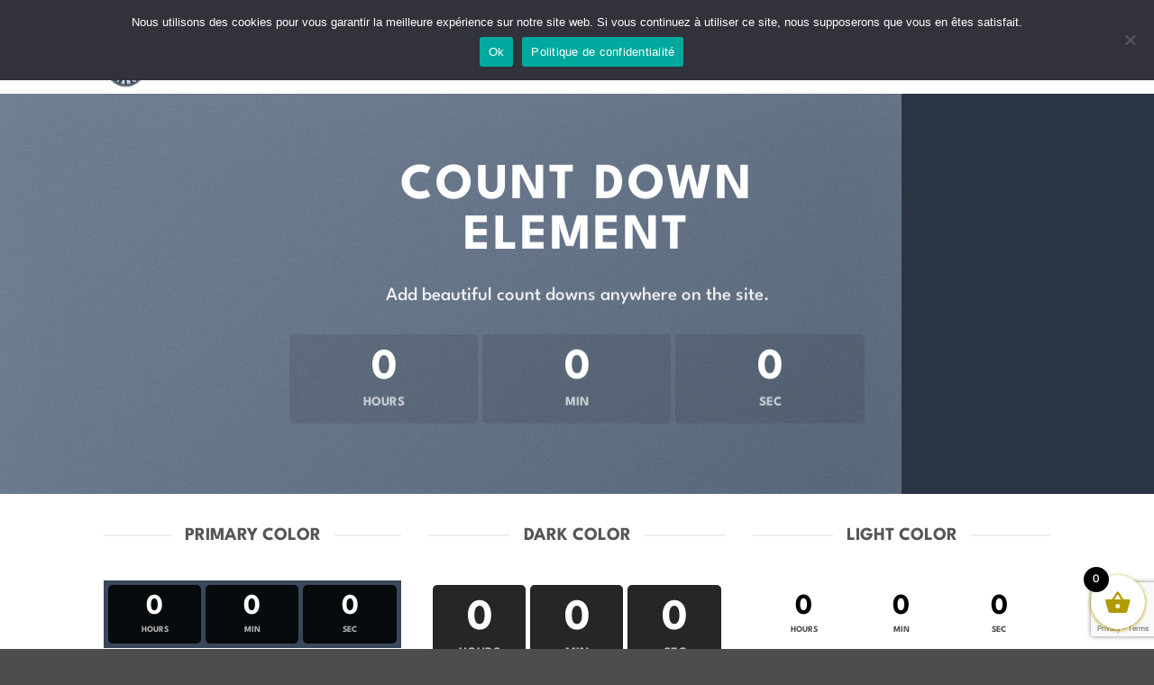

--- FILE ---
content_type: text/html; charset=UTF-8
request_url: https://baby-petanque.fr/countdown/
body_size: 42113
content:
<!DOCTYPE html><html lang="fr-FR" prefix="og: https://ogp.me/ns#" class="loading-site no-js"><head><meta charset="UTF-8" /><link rel="profile" href="http://gmpg.org/xfn/11" /><link rel="pingback" href="https://baby-petanque.fr/xmlrpc.php" /> <script defer src="[data-uri]"></script> <style>img:is([sizes="auto" i], [sizes^="auto," i]) { contain-intrinsic-size: 3000px 1500px }</style> <script data-cfasync="false" data-pagespeed-no-defer>var gtm4wp_datalayer_name = "dataLayer";
	var dataLayer = dataLayer || [];

	const gtm4wp_scrollerscript_debugmode         = false;
	const gtm4wp_scrollerscript_callbacktime      = 100;
	const gtm4wp_scrollerscript_readerlocation    = 150;
	const gtm4wp_scrollerscript_contentelementid  = "content";
	const gtm4wp_scrollerscript_scannertime       = 60;</script> <meta name="viewport" content="width=device-width, initial-scale=1" /><title>Countdown | Baby Pétanque</title><meta name="description" content="Add beautiful count downs anywhere on the site."/><meta name="robots" content="follow, index, max-snippet:-1, max-video-preview:-1, max-image-preview:large"/><link rel="canonical" href="https://baby-petanque.fr/countdown/" /><meta property="og:locale" content="fr_FR" /><meta property="og:type" content="article" /><meta property="og:title" content="Countdown | Baby Pétanque" /><meta property="og:description" content="Add beautiful count downs anywhere on the site." /><meta property="og:url" content="https://baby-petanque.fr/countdown/" /><meta property="og:site_name" content="Baby Pétanque" /><meta property="og:updated_time" content="2021-02-15T14:37:50+01:00" /><meta property="og:image" content="https://baby-petanque.fr/wp-content/uploads/2016/08/dummy-1.jpg" /><meta property="og:image:secure_url" content="https://baby-petanque.fr/wp-content/uploads/2016/08/dummy-1.jpg" /><meta property="og:image:width" content="400" /><meta property="og:image:height" content="260" /><meta property="og:image:alt" content="Countdown" /><meta property="og:image:type" content="image/jpeg" /><meta property="article:published_time" content="2016-03-31T13:48:41+01:00" /><meta property="article:modified_time" content="2021-02-15T14:37:50+01:00" /><meta name="twitter:card" content="summary_large_image" /><meta name="twitter:title" content="Countdown | Baby Pétanque" /><meta name="twitter:description" content="Add beautiful count downs anywhere on the site." /><meta name="twitter:image" content="https://baby-petanque.fr/wp-content/uploads/2016/08/dummy-1.jpg" /><meta name="twitter:label1" content="Temps de lecture" /><meta name="twitter:data1" content="Moins d’une minute" /> <script type="application/ld+json" class="rank-math-schema">{"@context":"https://schema.org","@graph":[{"@type":["EntertainmentBusiness","Organization"],"@id":"https://baby-petanque.fr/#organization","name":"Baby P\u00e9tanque","url":"https://baby-petanque.fr","logo":{"@type":"ImageObject","@id":"https://baby-petanque.fr/#logo","url":"http://baby-petanque.fr/wp-content/uploads/2020/09/logo-baby-petanque.png","contentUrl":"http://baby-petanque.fr/wp-content/uploads/2020/09/logo-baby-petanque.png","caption":"Baby P\u00e9tanque","inLanguage":"fr-FR","width":"750","height":"689"},"openingHours":["Monday,Tuesday,Wednesday,Thursday,Friday,Saturday,Sunday 09:00-17:00"],"image":{"@id":"https://baby-petanque.fr/#logo"}},{"@type":"WebSite","@id":"https://baby-petanque.fr/#website","url":"https://baby-petanque.fr","name":"Baby P\u00e9tanque","publisher":{"@id":"https://baby-petanque.fr/#organization"},"inLanguage":"fr-FR"},{"@type":"ImageObject","@id":"https://baby-petanque.fr/wp-content/uploads/2016/08/dummy-1.jpg","url":"https://baby-petanque.fr/wp-content/uploads/2016/08/dummy-1.jpg","width":"400","height":"260","inLanguage":"fr-FR"},{"@type":"WebPage","@id":"https://baby-petanque.fr/countdown/#webpage","url":"https://baby-petanque.fr/countdown/","name":"Countdown | Baby P\u00e9tanque","datePublished":"2016-03-31T13:48:41+01:00","dateModified":"2021-02-15T14:37:50+01:00","isPartOf":{"@id":"https://baby-petanque.fr/#website"},"primaryImageOfPage":{"@id":"https://baby-petanque.fr/wp-content/uploads/2016/08/dummy-1.jpg"},"inLanguage":"fr-FR"},{"@type":"Person","@id":"https://baby-petanque.fr/author/adminbabypetanquefunzy/","name":"adminbabypetanquefunzy","url":"https://baby-petanque.fr/author/adminbabypetanquefunzy/","image":{"@type":"ImageObject","@id":"https://secure.gravatar.com/avatar/b08519045cefe362a1940b0416f9cdca83102c2212f7f70e8f80a6899b81cbcd?s=96&amp;d=mm&amp;r=g","url":"https://secure.gravatar.com/avatar/b08519045cefe362a1940b0416f9cdca83102c2212f7f70e8f80a6899b81cbcd?s=96&amp;d=mm&amp;r=g","caption":"adminbabypetanquefunzy","inLanguage":"fr-FR"},"sameAs":["http://baby-petanque.fr"],"worksFor":{"@id":"https://baby-petanque.fr/#organization"}},{"@type":"Article","headline":"Countdown | Baby P\u00e9tanque","datePublished":"2016-03-31T13:48:41+01:00","dateModified":"2021-02-15T14:37:50+01:00","author":{"@id":"https://baby-petanque.fr/author/adminbabypetanquefunzy/","name":"adminbabypetanquefunzy"},"publisher":{"@id":"https://baby-petanque.fr/#organization"},"description":"Add\u00a0beautiful count downs anywhere on the site.","name":"Countdown | Baby P\u00e9tanque","@id":"https://baby-petanque.fr/countdown/#richSnippet","isPartOf":{"@id":"https://baby-petanque.fr/countdown/#webpage"},"image":{"@id":"https://baby-petanque.fr/wp-content/uploads/2016/08/dummy-1.jpg"},"inLanguage":"fr-FR","mainEntityOfPage":{"@id":"https://baby-petanque.fr/countdown/#webpage"}}]}</script> <link rel='dns-prefetch' href='//www.googletagmanager.com' /><link rel='dns-prefetch' href='//js-eu1.hs-scripts.com' /><link rel='prefetch' href='https://baby-petanque.fr/wp-content/themes/flatsome/assets/js/flatsome.js?ver=e2eddd6c228105dac048' /><link rel='prefetch' href='https://baby-petanque.fr/wp-content/themes/flatsome/assets/js/chunk.slider.js?ver=3.20.3' /><link rel='prefetch' href='https://baby-petanque.fr/wp-content/themes/flatsome/assets/js/chunk.popups.js?ver=3.20.3' /><link rel='prefetch' href='https://baby-petanque.fr/wp-content/themes/flatsome/assets/js/chunk.tooltips.js?ver=3.20.3' /><link rel='prefetch' href='https://baby-petanque.fr/wp-content/themes/flatsome/assets/js/woocommerce.js?ver=1c9be63d628ff7c3ff4c' /><link rel="alternate" type="application/rss+xml" title="Baby Pétanque &raquo; Flux" href="https://baby-petanque.fr/feed/" /><link rel="alternate" type="application/rss+xml" title="Baby Pétanque &raquo; Flux des commentaires" href="https://baby-petanque.fr/comments/feed/" /> <script defer src="[data-uri]"></script> <style id='wp-emoji-styles-inline-css' type='text/css'>img.wp-smiley, img.emoji {
		display: inline !important;
		border: none !important;
		box-shadow: none !important;
		height: 1em !important;
		width: 1em !important;
		margin: 0 0.07em !important;
		vertical-align: -0.1em !important;
		background: none !important;
		padding: 0 !important;
	}</style><style id='wp-block-library-inline-css' type='text/css'>:root{--wp-admin-theme-color:#007cba;--wp-admin-theme-color--rgb:0,124,186;--wp-admin-theme-color-darker-10:#006ba1;--wp-admin-theme-color-darker-10--rgb:0,107,161;--wp-admin-theme-color-darker-20:#005a87;--wp-admin-theme-color-darker-20--rgb:0,90,135;--wp-admin-border-width-focus:2px;--wp-block-synced-color:#7a00df;--wp-block-synced-color--rgb:122,0,223;--wp-bound-block-color:var(--wp-block-synced-color)}@media (min-resolution:192dpi){:root{--wp-admin-border-width-focus:1.5px}}.wp-element-button{cursor:pointer}:root{--wp--preset--font-size--normal:16px;--wp--preset--font-size--huge:42px}:root .has-very-light-gray-background-color{background-color:#eee}:root .has-very-dark-gray-background-color{background-color:#313131}:root .has-very-light-gray-color{color:#eee}:root .has-very-dark-gray-color{color:#313131}:root .has-vivid-green-cyan-to-vivid-cyan-blue-gradient-background{background:linear-gradient(135deg,#00d084,#0693e3)}:root .has-purple-crush-gradient-background{background:linear-gradient(135deg,#34e2e4,#4721fb 50%,#ab1dfe)}:root .has-hazy-dawn-gradient-background{background:linear-gradient(135deg,#faaca8,#dad0ec)}:root .has-subdued-olive-gradient-background{background:linear-gradient(135deg,#fafae1,#67a671)}:root .has-atomic-cream-gradient-background{background:linear-gradient(135deg,#fdd79a,#004a59)}:root .has-nightshade-gradient-background{background:linear-gradient(135deg,#330968,#31cdcf)}:root .has-midnight-gradient-background{background:linear-gradient(135deg,#020381,#2874fc)}.has-regular-font-size{font-size:1em}.has-larger-font-size{font-size:2.625em}.has-normal-font-size{font-size:var(--wp--preset--font-size--normal)}.has-huge-font-size{font-size:var(--wp--preset--font-size--huge)}.has-text-align-center{text-align:center}.has-text-align-left{text-align:left}.has-text-align-right{text-align:right}#end-resizable-editor-section{display:none}.aligncenter{clear:both}.items-justified-left{justify-content:flex-start}.items-justified-center{justify-content:center}.items-justified-right{justify-content:flex-end}.items-justified-space-between{justify-content:space-between}.screen-reader-text{border:0;clip-path:inset(50%);height:1px;margin:-1px;overflow:hidden;padding:0;position:absolute;width:1px;word-wrap:normal!important}.screen-reader-text:focus{background-color:#ddd;clip-path:none;color:#444;display:block;font-size:1em;height:auto;left:5px;line-height:normal;padding:15px 23px 14px;text-decoration:none;top:5px;width:auto;z-index:100000}html :where(.has-border-color){border-style:solid}html :where([style*=border-top-color]){border-top-style:solid}html :where([style*=border-right-color]){border-right-style:solid}html :where([style*=border-bottom-color]){border-bottom-style:solid}html :where([style*=border-left-color]){border-left-style:solid}html :where([style*=border-width]){border-style:solid}html :where([style*=border-top-width]){border-top-style:solid}html :where([style*=border-right-width]){border-right-style:solid}html :where([style*=border-bottom-width]){border-bottom-style:solid}html :where([style*=border-left-width]){border-left-style:solid}html :where(img[class*=wp-image-]){height:auto;max-width:100%}:where(figure){margin:0 0 1em}html :where(.is-position-sticky){--wp-admin--admin-bar--position-offset:var(--wp-admin--admin-bar--height,0px)}@media screen and (max-width:600px){html :where(.is-position-sticky){--wp-admin--admin-bar--position-offset:0px}}</style><link rel='stylesheet' id='wapf-frontend-css-css' href='https://baby-petanque.fr/wp-content/plugins/advanced-product-fields-for-woocommerce/assets/css/frontend.min.css?ver=1.6.17' type='text/css' media='all' /><link rel='stylesheet' id='contact-form-7-css' href='https://baby-petanque.fr/wp-content/cache/autoptimize/autoptimize_single_64ac31699f5326cb3c76122498b76f66.php?ver=6.1.3' type='text/css' media='all' /><link rel='stylesheet' id='cookie-notice-front-css' href='https://baby-petanque.fr/wp-content/plugins/cookie-notice/css/front.min.css?ver=2.5.9' type='text/css' media='all' /><style id='woocommerce-inline-inline-css' type='text/css'>.woocommerce form .form-row .required { visibility: visible; }</style><link rel='stylesheet' id='wpcf7-redirect-script-frontend-css' href='https://baby-petanque.fr/wp-content/cache/autoptimize/autoptimize_single_f7b23dc61faf57c6168b516c4ebac487.php?ver=2c532d7e2be36f6af233' type='text/css' media='all' /><link rel='stylesheet' id='brands-styles-css' href='https://baby-petanque.fr/wp-content/cache/autoptimize/autoptimize_single_48d56016b20f151be4f24ba6d0eb1be4.php?ver=10.3.5' type='text/css' media='all' /><link rel='stylesheet' id='xoo-wsc-fonts-css' href='https://baby-petanque.fr/wp-content/cache/autoptimize/autoptimize_single_7c420d6a45cb70a2cc841c7c4f533392.php?ver=2.7.2' type='text/css' media='all' /><link rel='stylesheet' id='xoo-wsc-style-css' href='https://baby-petanque.fr/wp-content/cache/autoptimize/autoptimize_single_d461d4516347d33e55ba0ce53ee49055.php?ver=2.7.2' type='text/css' media='all' /><style id='xoo-wsc-style-inline-css' type='text/css'>.xoo-wsc-footer{
	background-color: #ffffff;
	color: #000000;
	padding: 10px 20px;
	box-shadow: 0 -5px 10px #0000001a;
}

.xoo-wsc-footer, .xoo-wsc-footer a, .xoo-wsc-footer .amount{
	font-size: 18px;
}

.xoo-wsc-btn .amount{
	color: #000000}

.xoo-wsc-btn:hover .amount{
	color: #000000;
}

.xoo-wsc-ft-buttons-cont{
	grid-template-columns: auto;
}

.xoo-wsc-basket{
	bottom: 12px;
	right: 0px;
	background-color: #ffffff;
	color: #b29a00;
	box-shadow: 0 1px 4px 0;
	border-radius: 50%;
	display: flex;
	width: 60px;
	height: 60px;
}


.xoo-wsc-bki{
	font-size: 30px}

.xoo-wsc-items-count{
	top: -9px;
	left: -8px;
}

.xoo-wsc-items-count, .xoo-wsch-items-count{
	background-color: #000000;
	color: #ffffff;
}

.xoo-wsc-container, .xoo-wsc-slider{
	max-width: 320px;
	right: -320px;
	top: 0;bottom: 0;
	bottom: 0;
	font-family: }


.xoo-wsc-cart-active .xoo-wsc-container, .xoo-wsc-slider-active .xoo-wsc-slider{
	right: 0;
}


.xoo-wsc-container {
    overflow: auto;
}

.xoo-wsc-body{
	overflow: unset;
	flex-grow: 0;
}
.xoo-wsc-footer{
	flex-grow: 1;
}


.xoo-wsc-cart-active .xoo-wsc-basket{
	right: 320px;
}

.xoo-wsc-slider{
	right: -320px;
}

span.xoo-wsch-close {
    font-size: 16px;
}

	.xoo-wsch-top{
		justify-content: center;
	}
	span.xoo-wsch-close {
	    right: 10px;
	}

.xoo-wsch-text{
	font-size: 20px;
}

.xoo-wsc-header{
	color: #000000;
	background-color: #ffffff;
	border-bottom: 2px solid #eee;
	padding: 15px 15px;
}


.xoo-wsc-body{
	background-color: #ffffff;
}

.xoo-wsc-products:not(.xoo-wsc-pattern-card), .xoo-wsc-products:not(.xoo-wsc-pattern-card) span.amount, .xoo-wsc-products:not(.xoo-wsc-pattern-card) a{
	font-size: 16px;
	color: #000000;
}

.xoo-wsc-products:not(.xoo-wsc-pattern-card) .xoo-wsc-product{
	padding: 20px 15px;
	margin: 0;
	border-radius: 0px;
	box-shadow: 0 0;
	background-color: transparent;
}

.xoo-wsc-sum-col{
	justify-content: center;
}


/** Shortcode **/
.xoo-wsc-sc-count{
	background-color: #000000;
	color: #ffffff;
}

.xoo-wsc-sc-bki{
	font-size: 28px;
	color: #000000;
}
.xoo-wsc-sc-cont{
	color: #000000;
}


.xoo-wsc-product dl.variation {
	display: block;
}


.xoo-wsc-product-cont{
	padding: 10px 10px;
}

.xoo-wsc-products:not(.xoo-wsc-pattern-card) .xoo-wsc-img-col{
	width: 30%;
}

.xoo-wsc-pattern-card .xoo-wsc-img-col img{
	max-width: 100%;
	height: auto;
}

.xoo-wsc-products:not(.xoo-wsc-pattern-card) .xoo-wsc-sum-col{
	width: 70%;
}

.xoo-wsc-pattern-card .xoo-wsc-product-cont{
	width: 50% 
}

@media only screen and (max-width: 600px) {
	.xoo-wsc-pattern-card .xoo-wsc-product-cont  {
		width: 50%;
	}
}


.xoo-wsc-pattern-card .xoo-wsc-product{
	border: 0;
	box-shadow: 0px 10px 15px -12px #0000001a;
}


.xoo-wsc-sm-front{
	background-color: #eee;
}
.xoo-wsc-pattern-card, .xoo-wsc-sm-front{
	border-bottom-left-radius: 5px;
	border-bottom-right-radius: 5px;
}
.xoo-wsc-pattern-card, .xoo-wsc-img-col img, .xoo-wsc-img-col, .xoo-wsc-sm-back-cont{
	border-top-left-radius: 5px;
	border-top-right-radius: 5px;
}
.xoo-wsc-sm-back{
	background-color: #fff;
}
.xoo-wsc-pattern-card, .xoo-wsc-pattern-card a, .xoo-wsc-pattern-card .amount{
	font-size: 16px;
}

.xoo-wsc-sm-front, .xoo-wsc-sm-front a, .xoo-wsc-sm-front .amount{
	color: #000;
}

.xoo-wsc-sm-back, .xoo-wsc-sm-back a, .xoo-wsc-sm-back .amount{
	color: #000;
}


.magictime {
    animation-duration: 0.5s;
}



span.xoo-wsch-items-count{
	height: 20px;
	line-height: 20px;
	width: 20px;
}

span.xoo-wsch-icon{
	font-size: 30px
}

.xoo-wsc-smr-del{
	font-size: 16px
}</style><link rel='stylesheet' id='wp-pagenavi-css' href='https://baby-petanque.fr/wp-content/cache/autoptimize/autoptimize_single_73d29ecb3ae4eb2b78712fab3a46d32d.php?ver=2.70' type='text/css' media='all' /><link rel='stylesheet' id='flatsome-main-css' href='https://baby-petanque.fr/wp-content/cache/autoptimize/autoptimize_single_bffede086855cd081d3b66f2000ba1cc.php?ver=3.20.3' type='text/css' media='all' /><style id='flatsome-main-inline-css' type='text/css'>@font-face {
				font-family: "fl-icons";
				font-display: block;
				src: url(https://baby-petanque.fr/wp-content/themes/flatsome/assets/css/icons/fl-icons.eot?v=3.20.3);
				src:
					url(https://baby-petanque.fr/wp-content/themes/flatsome/assets/css/icons/fl-icons.eot#iefix?v=3.20.3) format("embedded-opentype"),
					url(https://baby-petanque.fr/wp-content/themes/flatsome/assets/css/icons/fl-icons.woff2?v=3.20.3) format("woff2"),
					url(https://baby-petanque.fr/wp-content/themes/flatsome/assets/css/icons/fl-icons.ttf?v=3.20.3) format("truetype"),
					url(https://baby-petanque.fr/wp-content/themes/flatsome/assets/css/icons/fl-icons.woff?v=3.20.3) format("woff"),
					url(https://baby-petanque.fr/wp-content/themes/flatsome/assets/css/icons/fl-icons.svg?v=3.20.3#fl-icons) format("svg");
			}</style><link rel='stylesheet' id='flatsome-shop-css' href='https://baby-petanque.fr/wp-content/cache/autoptimize/autoptimize_single_61aa9a689d81ab2880fc61e8076116e6.php?ver=3.20.3' type='text/css' media='all' /><link rel='stylesheet' id='flatsome-style-css' href='https://baby-petanque.fr/wp-content/themes/flatsome-child/style.css?ver=3.0' type='text/css' media='all' /> <script defer id="woocommerce-google-analytics-integration-gtag-js-after" src="[data-uri]"></script> <script type="text/javascript" src="https://baby-petanque.fr/wp-includes/js/dist/hooks.min.js?ver=4d63a3d491d11ffd8ac6" id="wp-hooks-js"></script> <script type="text/javascript" src="https://baby-petanque.fr/wp-includes/js/jquery/jquery.min.js?ver=3.7.1" id="jquery-core-js"></script> <script defer type="text/javascript" src="https://baby-petanque.fr/wp-includes/js/jquery/jquery-migrate.min.js?ver=3.4.1" id="jquery-migrate-js"></script> <script defer id="cookie-notice-front-js-before" src="[data-uri]"></script> <script defer type="text/javascript" src="https://baby-petanque.fr/wp-content/plugins/cookie-notice/js/front.min.js?ver=2.5.9" id="cookie-notice-front-js"></script> <script defer type="text/javascript" src="https://baby-petanque.fr/wp-content/plugins/woocommerce/assets/js/jquery-blockui/jquery.blockUI.min.js?ver=2.7.0-wc.10.3.5" id="wc-jquery-blockui-js" data-wp-strategy="defer"></script> <script defer id="wc-add-to-cart-js-extra" src="[data-uri]"></script> <script type="text/javascript" src="https://baby-petanque.fr/wp-content/plugins/woocommerce/assets/js/frontend/add-to-cart.min.js?ver=10.3.5" id="wc-add-to-cart-js" defer="defer" data-wp-strategy="defer"></script> <script defer type="text/javascript" src="https://baby-petanque.fr/wp-content/plugins/woocommerce/assets/js/js-cookie/js.cookie.min.js?ver=2.1.4-wc.10.3.5" id="wc-js-cookie-js" data-wp-strategy="defer"></script> <script defer type="text/javascript" src="https://baby-petanque.fr/wp-content/cache/autoptimize/autoptimize_single_070a12458ed43e10ecdc3c90ed286af5.php?ver=1.22.1" id="gtm4wp-scroll-tracking-js"></script> <script defer id="wpm-js-extra" src="[data-uri]"></script> <script defer type="text/javascript" src="https://baby-petanque.fr/wp-content/plugins/woocommerce-google-adwords-conversion-tracking-tag/js/public/free/wpm-public.p1.min.js?ver=1.50.0" id="wpm-js"></script> <link rel="https://api.w.org/" href="https://baby-petanque.fr/wp-json/" /><link rel="alternate" title="JSON" type="application/json" href="https://baby-petanque.fr/wp-json/wp/v2/pages/738" /><link rel="EditURI" type="application/rsd+xml" title="RSD" href="https://baby-petanque.fr/xmlrpc.php?rsd" /><meta name="generator" content="WordPress 6.8.3" /><link rel='shortlink' href='https://baby-petanque.fr/?p=738' /><link rel="alternate" title="oEmbed (JSON)" type="application/json+oembed" href="https://baby-petanque.fr/wp-json/oembed/1.0/embed?url=https%3A%2F%2Fbaby-petanque.fr%2Fcountdown%2F" /><link rel="alternate" title="oEmbed (XML)" type="text/xml+oembed" href="https://baby-petanque.fr/wp-json/oembed/1.0/embed?url=https%3A%2F%2Fbaby-petanque.fr%2Fcountdown%2F&#038;format=xml" /><meta name="generator" content="Site Kit by Google 1.166.0" />  <script defer src="[data-uri]"></script> <meta name="ti-site-data" content="[base64]" />  <script data-cfasync="false" data-pagespeed-no-defer>var dataLayer_content = {"pagePostType":"page","pagePostType2":"single-page","pagePostAuthor":"adminbabypetanquefunzy"};
	dataLayer.push( dataLayer_content );</script> <script data-cfasync="false" data-pagespeed-no-defer>(function(w,d,s,l,i){w[l]=w[l]||[];w[l].push({'gtm.start':
new Date().getTime(),event:'gtm.js'});var f=d.getElementsByTagName(s)[0],
j=d.createElement(s),dl=l!='dataLayer'?'&l='+l:'';j.async=true;j.src=
'//www.googletagmanager.com/gtm.js?id='+i+dl;f.parentNode.insertBefore(j,f);
})(window,document,'script','dataLayer','GTM-TG5XS27F');</script>  <noscript><style>.woocommerce-product-gallery{ opacity: 1 !important; }</style></noscript>  <script defer src="[data-uri]"></script>  <script defer src="[data-uri]"></script><script defer src="[data-uri]"></script>  <script defer src="[data-uri]"></script>  <noscript><style>.lazyload[data-src]{display:none !important;}</style></noscript><style>.lazyload{background-image:none !important;}.lazyload:before{background-image:none !important;}</style> <script defer src="[data-uri]"></script> <link rel="icon" href="https://baby-petanque.fr/wp-content/uploads/2020/09/cropped-logo-baby-petanque-32x32.png" sizes="32x32" /><link rel="icon" href="https://baby-petanque.fr/wp-content/uploads/2020/09/cropped-logo-baby-petanque-192x192.png" sizes="192x192" /><link rel="apple-touch-icon" href="https://baby-petanque.fr/wp-content/uploads/2020/09/cropped-logo-baby-petanque-180x180.png" /><meta name="msapplication-TileImage" content="https://baby-petanque.fr/wp-content/uploads/2020/09/cropped-logo-baby-petanque-270x270.png" />  <script defer src="[data-uri]"></script> <style id="custom-css" type="text/css">:root {--primary-color: #39475a;--fs-color-primary: #39475a;--fs-color-secondary: #d0c124;--fs-color-success: #c4811c;--fs-color-alert: #b20000;--fs-color-base: #4a4a4a;--fs-experimental-link-color: #334862;--fs-experimental-link-color-hover: #111;}.tooltipster-base {--tooltip-color: #fff;--tooltip-bg-color: #000;}.off-canvas-right .mfp-content, .off-canvas-left .mfp-content {--drawer-width: 300px;}.off-canvas .mfp-content.off-canvas-cart {--drawer-width: 360px;}.header-main{height: 60px}#logo img{max-height: 60px}#logo{width:48px;}.header-bottom{min-height: 26px}.header-top{min-height: 41px}.transparent .header-main{height: 124px}.transparent #logo img{max-height: 124px}.has-transparent + .page-title:first-of-type,.has-transparent + #main > .page-title,.has-transparent + #main > div > .page-title,.has-transparent + #main .page-header-wrapper:first-of-type .page-title{padding-top: 154px;}.header.show-on-scroll,.stuck .header-main{height:70px!important}.stuck #logo img{max-height: 70px!important}.header-bottom {background-color: #f1f1f1}.top-bar-nav > li > a{line-height: 34px }.header-wrapper:not(.stuck) .header-main .header-nav{margin-top: -6px }.stuck .header-main .nav > li > a{line-height: 50px }@media (max-width: 549px) {.header-main{height: 70px}#logo img{max-height: 70px}}.header-top{background-color:#39475a!important;}body{font-size: 100%;}@media screen and (max-width: 549px){body{font-size: 100%;}}body{font-family: "League Spartan", sans-serif;}body {font-weight: 500;font-style: normal;}.nav > li > a {font-family: "League Spartan", sans-serif;}.mobile-sidebar-levels-2 .nav > li > ul > li > a {font-family: "League Spartan", sans-serif;}.nav > li > a,.mobile-sidebar-levels-2 .nav > li > ul > li > a {font-weight: 500;font-style: normal;}h1,h2,h3,h4,h5,h6,.heading-font, .off-canvas-center .nav-sidebar.nav-vertical > li > a{font-family: "League Spartan", sans-serif;}h1,h2,h3,h4,h5,h6,.heading-font,.banner h1,.banner h2 {font-weight: 700;font-style: normal;}.alt-font{font-family: "Dancing Script", sans-serif;}.alt-font {font-weight: 400!important;font-style: normal!important;}.header:not(.transparent) .header-nav-main.nav > li > a {color: #39475a;}.has-equal-box-heights .box-image {padding-top: 100%;}@media screen and (min-width: 550px){.products .box-vertical .box-image{min-width: 300px!important;width: 300px!important;}}.header-main .social-icons,.header-main .cart-icon strong,.header-main .menu-title,.header-main .header-button > .button.is-outline,.header-main .nav > li > a > i:not(.icon-angle-down){color: #39475a!important;}.header-main .header-button > .button.is-outline,.header-main .cart-icon strong:after,.header-main .cart-icon strong{border-color: #39475a!important;}.header-main .header-button > .button:not(.is-outline){background-color: #39475a!important;}.header-main .current-dropdown .cart-icon strong,.header-main .header-button > .button:hover,.header-main .header-button > .button:hover i,.header-main .header-button > .button:hover span{color:#FFF!important;}.header-main .menu-title:hover,.header-main .social-icons a:hover,.header-main .header-button > .button.is-outline:hover,.header-main .nav > li > a:hover > i:not(.icon-angle-down){color: #39475a!important;}.header-main .current-dropdown .cart-icon strong,.header-main .header-button > .button:hover{background-color: #39475a!important;}.header-main .current-dropdown .cart-icon strong:after,.header-main .current-dropdown .cart-icon strong,.header-main .header-button > .button:hover{border-color: #39475a!important;}.footer-2{background-color: #545454}button[name='update_cart'] { display: none; }.nav-vertical-fly-out > li + li {border-top-width: 1px; border-top-style: solid;}.label-new.menu-item > a:after{content:"Nouveau";}.label-hot.menu-item > a:after{content:"Populaire";}.label-sale.menu-item > a:after{content:"En action";}.label-popular.menu-item > a:after{content:"Populaire";}</style><style id="kirki-inline-styles">/* vietnamese */
@font-face {
  font-family: 'League Spartan';
  font-style: normal;
  font-weight: 500;
  font-display: swap;
  src: url(https://baby-petanque.fr/wp-content/fonts/league-spartan/kJEqBuEW6A0lliaV_m88ja5TwvZ_LZmFDA.woff2) format('woff2');
  unicode-range: U+0102-0103, U+0110-0111, U+0128-0129, U+0168-0169, U+01A0-01A1, U+01AF-01B0, U+0300-0301, U+0303-0304, U+0308-0309, U+0323, U+0329, U+1EA0-1EF9, U+20AB;
}
/* latin-ext */
@font-face {
  font-family: 'League Spartan';
  font-style: normal;
  font-weight: 500;
  font-display: swap;
  src: url(https://baby-petanque.fr/wp-content/fonts/league-spartan/kJEqBuEW6A0lliaV_m88ja5TwvZ-LZmFDA.woff2) format('woff2');
  unicode-range: U+0100-02BA, U+02BD-02C5, U+02C7-02CC, U+02CE-02D7, U+02DD-02FF, U+0304, U+0308, U+0329, U+1D00-1DBF, U+1E00-1E9F, U+1EF2-1EFF, U+2020, U+20A0-20AB, U+20AD-20C0, U+2113, U+2C60-2C7F, U+A720-A7FF;
}
/* latin */
@font-face {
  font-family: 'League Spartan';
  font-style: normal;
  font-weight: 500;
  font-display: swap;
  src: url(https://baby-petanque.fr/wp-content/fonts/league-spartan/kJEqBuEW6A0lliaV_m88ja5TwvZwLZk.woff2) format('woff2');
  unicode-range: U+0000-00FF, U+0131, U+0152-0153, U+02BB-02BC, U+02C6, U+02DA, U+02DC, U+0304, U+0308, U+0329, U+2000-206F, U+20AC, U+2122, U+2191, U+2193, U+2212, U+2215, U+FEFF, U+FFFD;
}
/* vietnamese */
@font-face {
  font-family: 'League Spartan';
  font-style: normal;
  font-weight: 700;
  font-display: swap;
  src: url(https://baby-petanque.fr/wp-content/fonts/league-spartan/kJEqBuEW6A0lliaV_m88ja5TwvZ_LZmFDA.woff2) format('woff2');
  unicode-range: U+0102-0103, U+0110-0111, U+0128-0129, U+0168-0169, U+01A0-01A1, U+01AF-01B0, U+0300-0301, U+0303-0304, U+0308-0309, U+0323, U+0329, U+1EA0-1EF9, U+20AB;
}
/* latin-ext */
@font-face {
  font-family: 'League Spartan';
  font-style: normal;
  font-weight: 700;
  font-display: swap;
  src: url(https://baby-petanque.fr/wp-content/fonts/league-spartan/kJEqBuEW6A0lliaV_m88ja5TwvZ-LZmFDA.woff2) format('woff2');
  unicode-range: U+0100-02BA, U+02BD-02C5, U+02C7-02CC, U+02CE-02D7, U+02DD-02FF, U+0304, U+0308, U+0329, U+1D00-1DBF, U+1E00-1E9F, U+1EF2-1EFF, U+2020, U+20A0-20AB, U+20AD-20C0, U+2113, U+2C60-2C7F, U+A720-A7FF;
}
/* latin */
@font-face {
  font-family: 'League Spartan';
  font-style: normal;
  font-weight: 700;
  font-display: swap;
  src: url(https://baby-petanque.fr/wp-content/fonts/league-spartan/kJEqBuEW6A0lliaV_m88ja5TwvZwLZk.woff2) format('woff2');
  unicode-range: U+0000-00FF, U+0131, U+0152-0153, U+02BB-02BC, U+02C6, U+02DA, U+02DC, U+0304, U+0308, U+0329, U+2000-206F, U+20AC, U+2122, U+2191, U+2193, U+2212, U+2215, U+FEFF, U+FFFD;
}/* vietnamese */
@font-face {
  font-family: 'Dancing Script';
  font-style: normal;
  font-weight: 400;
  font-display: swap;
  src: url(https://baby-petanque.fr/wp-content/fonts/dancing-script/If2cXTr6YS-zF4S-kcSWSVi_sxjsohD9F50Ruu7BMSo3Rep8ltA.woff2) format('woff2');
  unicode-range: U+0102-0103, U+0110-0111, U+0128-0129, U+0168-0169, U+01A0-01A1, U+01AF-01B0, U+0300-0301, U+0303-0304, U+0308-0309, U+0323, U+0329, U+1EA0-1EF9, U+20AB;
}
/* latin-ext */
@font-face {
  font-family: 'Dancing Script';
  font-style: normal;
  font-weight: 400;
  font-display: swap;
  src: url(https://baby-petanque.fr/wp-content/fonts/dancing-script/If2cXTr6YS-zF4S-kcSWSVi_sxjsohD9F50Ruu7BMSo3ROp8ltA.woff2) format('woff2');
  unicode-range: U+0100-02BA, U+02BD-02C5, U+02C7-02CC, U+02CE-02D7, U+02DD-02FF, U+0304, U+0308, U+0329, U+1D00-1DBF, U+1E00-1E9F, U+1EF2-1EFF, U+2020, U+20A0-20AB, U+20AD-20C0, U+2113, U+2C60-2C7F, U+A720-A7FF;
}
/* latin */
@font-face {
  font-family: 'Dancing Script';
  font-style: normal;
  font-weight: 400;
  font-display: swap;
  src: url(https://baby-petanque.fr/wp-content/fonts/dancing-script/If2cXTr6YS-zF4S-kcSWSVi_sxjsohD9F50Ruu7BMSo3Sup8.woff2) format('woff2');
  unicode-range: U+0000-00FF, U+0131, U+0152-0153, U+02BB-02BC, U+02C6, U+02DA, U+02DC, U+0304, U+0308, U+0329, U+2000-206F, U+20AC, U+2122, U+2191, U+2193, U+2212, U+2215, U+FEFF, U+FFFD;
}</style></head><body class="wp-singular page-template page-template-page-blank page-template-page-blank-php page page-id-738 wp-theme-flatsome wp-child-theme-flatsome-child theme-flatsome cookies-not-set woocommerce-no-js full-width lightbox nav-dropdown-has-arrow nav-dropdown-has-shadow nav-dropdown-has-border"> <noscript> <iframe src="https://www.googletagmanager.com/ns.html?id=GTM-TG5XS27F" height="0" width="0" style="display:none;visibility:hidden"></iframe> </noscript> <noscript><iframe src="https://www.googletagmanager.com/ns.html?id=GTM-TG5XS27F" height="0" width="0" style="display:none;visibility:hidden" aria-hidden="true"></iframe></noscript> <noscript> <img height="1" width="1" style="display:none" alt="fbpx"
src="https://www.facebook.com/tr?id=282018356885584&ev=PageView&noscript=1" /> </noscript> <a class="skip-link screen-reader-text" href="#main">Passer au contenu</a><div id="wrapper"><header id="header" class="header has-sticky sticky-jump"><div class="header-wrapper"><div id="top-bar" class="header-top hide-for-sticky nav-dark"><div class="flex-row container"><div class="flex-col hide-for-medium flex-left"><ul class="nav nav-left medium-nav-center nav-small  nav-divided"><li class="html custom html_topbar_left"><strong class="uppercase">Tu tires ou tu pointes ?</strong></li></ul></div><div class="flex-col hide-for-medium flex-center"><ul class="nav nav-center nav-small  nav-divided"></ul></div><div class="flex-col hide-for-medium flex-right"><ul class="nav top-bar-nav nav-right nav-small  nav-divided"><li id="menu-item-1874" class="menu-item menu-item-type-post_type menu-item-object-page menu-item-1874 menu-item-design-default"><a href="https://baby-petanque.fr/contact/" class="nav-top-link">Contact</a></li><li id="menu-item-1878" class="menu-item menu-item-type-post_type menu-item-object-page menu-item-1878 menu-item-design-default"><a href="https://baby-petanque.fr/boutique/" class="nav-top-link">Boutique</a></li><li style="position:relative;" class="menu-item menu-item-gtranslate gt-menu-21201"></li><li class="header-newsletter-item has-icon"> <a href="#header-newsletter-signup" class="tooltip is-small" role="button" title="Inscrivez-vous" aria-label="Newsletter" aria-expanded="false" aria-haspopup="dialog" aria-controls="header-newsletter-signup" data-flatsome-role-button> <i class="icon-envelop" aria-hidden="true"></i> <span class="header-newsletter-title hide-for-medium"> Newsletter </span> </a><div id="header-newsletter-signup"
 class="lightbox-by-id lightbox-content mfp-hide lightbox-white "
 style="max-width:700px ;padding:0px"><div class="banner has-hover" id="banner-2014178066"><div class="banner-inner fill"><div class="banner-bg fill" > <img src="[data-uri]" class="bg lazyload" alt="" data-src="https://baby-petanque.fr/wp-content/themes/flatsome/assets/img/missing.jpg" decoding="async" data-eio-rwidth="147" data-eio-rheight="147" /><noscript><img src="https://baby-petanque.fr/wp-content/themes/flatsome/assets/img/missing.jpg" class="bg" alt="" data-eio="l" /></noscript><div class="overlay"></div><div class="is-border is-dashed"
 style="border-color:rgba(255,255,255,.3);border-width:2px 2px 2px 2px;margin:10px;"></div></div><div class="banner-layers container"><div class="fill banner-link"></div><div id="text-box-1700178840" class="text-box banner-layer x10 md-x10 lg-x10 y50 md-y50 lg-y50 res-text"><div data-animate="fadeInUp"><div class="text-box-content text dark"><div class="text-inner text-left"><h3 class="uppercase">Inscrivez-vous</h3><p class="lead">Vous souhaitez être recontacté ou recevoir nos offres ?</p><div class="wpcf7 no-js" id="wpcf7-f1341-o1" lang="fr-FR" dir="ltr" data-wpcf7-id="1341"><div class="screen-reader-response"><p role="status" aria-live="polite" aria-atomic="true"></p><ul></ul></div><form action="/countdown/#wpcf7-f1341-o1" method="post" class="wpcf7-form init" aria-label="Formulaire de contact" novalidate="novalidate" data-status="init"><fieldset class="hidden-fields-container"><input type="hidden" name="_wpcf7" value="1341" /><input type="hidden" name="_wpcf7_version" value="6.1.3" /><input type="hidden" name="_wpcf7_locale" value="fr_FR" /><input type="hidden" name="_wpcf7_unit_tag" value="wpcf7-f1341-o1" /><input type="hidden" name="_wpcf7_container_post" value="0" /><input type="hidden" name="_wpcf7_posted_data_hash" value="" /><input type="hidden" name="_wpcf7_recaptcha_response" value="" /></fieldset><div class="form-flat"><p><span class="wpcf7-form-control-wrap" data-name="your-email"><input size="40" maxlength="400" class="wpcf7-form-control wpcf7-email wpcf7-validates-as-required wpcf7-text wpcf7-validates-as-email" aria-required="true" aria-invalid="false" placeholder="Votre Email" value="" type="email" name="your-email" /></span><br /> <input class="wpcf7-form-control wpcf7-submit has-spinner button" type="submit" value="Envoyer" /></p></div><div class="wpcf7-response-output" aria-hidden="true"></div></form></div></div></div></div><style>#text-box-1700178840 {
  width: 60%;
}
#text-box-1700178840 .text-box-content {
  font-size: 100%;
}
@media (min-width:550px) {
  #text-box-1700178840 {
    width: 50%;
  }
}</style></div></div></div><style>#banner-2014178066 {
  padding-top: 500px;
}
#banner-2014178066 .overlay {
  background-color: rgba(0,0,0,.4);
}</style></div></div></li><li class="html header-social-icons ml-0"><div class="social-icons follow-icons" ><a href="https://www.facebook.com/BabyPetanque/" target="_blank" data-label="Facebook" class="icon plain tooltip facebook" title="Nous suivre sur Facebook" aria-label="Nous suivre sur Facebook" rel="noopener nofollow"><i class="icon-facebook" aria-hidden="true"></i></a><a href="https://www.instagram.com/baby_petanque/?hl=fr" target="_blank" data-label="Instagram" class="icon plain tooltip instagram" title="Nous suivre sur Instagram" aria-label="Nous suivre sur Instagram" rel="noopener nofollow"><i class="icon-instagram" aria-hidden="true"></i></a><a href="https://twitter.com/BabyPetanque" data-label="Twitter" target="_blank" class="icon plain tooltip twitter" title="Nous suivre sur Twitter" aria-label="Nous suivre sur Twitter" rel="noopener nofollow"><i class="icon-twitter" aria-hidden="true"></i></a><a href="mailto:contact@baby-petanque.fr" data-label="E-mail" target="_blank" class="icon plain tooltip email" title="Nous envoyer un email" aria-label="Nous envoyer un email" rel="nofollow noopener"><i class="icon-envelop" aria-hidden="true"></i></a></div></li></ul></div><div class="flex-col show-for-medium flex-grow"><ul class="nav nav-center nav-small mobile-nav  nav-divided"><li class="html custom html_topbar_left"><strong class="uppercase">Tu tires ou tu pointes ?</strong></li></ul></div></div></div><div id="masthead" class="header-main "><div class="header-inner flex-row container logo-left medium-logo-center" role="navigation"><div id="logo" class="flex-col logo"> <a href="https://baby-petanque.fr/" title="Baby Pétanque - Mini pétanque sur table" rel="home"> <img width="512" height="512" src="[data-uri]" class="header_logo header-logo lazyload" alt="Baby Pétanque" data-src="https://baby-petanque.fr/wp-content/uploads/2020/09/cropped-logo-baby-petanque.png" decoding="async" data-eio-rwidth="512" data-eio-rheight="512" /><noscript><img width="512" height="512" src="https://baby-petanque.fr/wp-content/uploads/2020/09/cropped-logo-baby-petanque.png" class="header_logo header-logo" alt="Baby Pétanque" data-eio="l" /></noscript><img  width="512" height="512" src="[data-uri]" class="header-logo-dark lazyload" alt="Baby Pétanque" data-src="https://baby-petanque.fr/wp-content/uploads/2020/09/cropped-logo-baby-petanque.png" decoding="async" data-eio-rwidth="512" data-eio-rheight="512" /><noscript><img  width="512" height="512" src="https://baby-petanque.fr/wp-content/uploads/2020/09/cropped-logo-baby-petanque.png" class="header-logo-dark" alt="Baby Pétanque" data-eio="l" /></noscript></a></div><div class="flex-col show-for-medium flex-left"><ul class="mobile-nav nav nav-left "><li class="nav-icon has-icon"> <a href="#" class="is-small" data-open="#main-menu" data-pos="left" data-bg="main-menu-overlay" role="button" aria-label="Menu" aria-controls="main-menu" aria-expanded="false" aria-haspopup="dialog" data-flatsome-role-button> <i class="icon-menu" aria-hidden="true"></i> </a></li></ul></div><div class="flex-col hide-for-medium flex-left
 flex-grow"><ul class="header-nav header-nav-main nav nav-left  nav-line-bottom nav-uppercase" ><li class="header-search header-search-dropdown has-icon has-dropdown menu-item-has-children"> <a href="#" aria-label="Recherche" aria-haspopup="true" aria-expanded="false" aria-controls="ux-search-dropdown" class="nav-top-link is-small"><i class="icon-search" aria-hidden="true"></i></a><ul id="ux-search-dropdown" class="nav-dropdown nav-dropdown-default"><li class="header-search-form search-form html relative has-icon"><div class="header-search-form-wrapper"><div class="searchform-wrapper ux-search-box relative is-normal"><form role="search" method="get" class="searchform" action="https://baby-petanque.fr/"><div class="flex-row relative"><div class="flex-col flex-grow"> <label class="screen-reader-text" for="woocommerce-product-search-field-0">Recherche pour :</label> <input type="search" id="woocommerce-product-search-field-0" class="search-field mb-0" placeholder="Recherche&hellip;" value="" name="s" /> <input type="hidden" name="post_type" value="product" /></div><div class="flex-col"> <button type="submit" value="Recherche" class="ux-search-submit submit-button secondary button  icon mb-0" aria-label="Envoyer"> <i class="icon-search" aria-hidden="true"></i> </button></div></div><div class="live-search-results text-left z-top"></div></form></div></div></li></ul></li><li id="menu-item-2686" class="menu-item menu-item-type-post_type menu-item-object-page menu-item-2686 menu-item-design-default"><a href="https://baby-petanque.fr/boutique/" class="nav-top-link">Boutique</a></li><li id="menu-item-3281" class="menu-item menu-item-type-post_type menu-item-object-page menu-item-3281 menu-item-design-default"><a href="https://baby-petanque.fr/les-tables/" class="nav-top-link">Les tables</a></li><li id="menu-item-2396" class="menu-item menu-item-type-post_type menu-item-object-page menu-item-2396 menu-item-design-default"><a href="https://baby-petanque.fr/animations/" class="nav-top-link">Animations</a></li><li id="menu-item-2312" class="menu-item menu-item-type-post_type menu-item-object-page menu-item-2312 menu-item-design-default"><a href="https://baby-petanque.fr/location/" class="nav-top-link">Location</a></li></ul></div><div class="flex-col hide-for-medium flex-right"><ul class="header-nav header-nav-main nav nav-right  nav-line-bottom nav-uppercase"><li class="account-item has-icon"> <a href="https://baby-petanque.fr/my-account/" class="nav-top-link nav-top-not-logged-in is-small" title="Se connecter" role="button" data-open="#login-form-popup" aria-controls="login-form-popup" aria-expanded="false" aria-haspopup="dialog" data-flatsome-role-button> <span> Se connecter </span> </a></li><li class="header-divider"></li><li class="cart-item has-icon has-dropdown"> <a href="https://baby-petanque.fr/cart/" class="header-cart-link nav-top-link is-small" title="Panier" aria-label="Voir le panier" aria-expanded="false" aria-haspopup="true" role="button" data-flatsome-role-button> <span class="header-cart-title"> Panier   / <span class="cart-price"><span class="woocommerce-Price-amount amount"><bdi>0,00<span class="woocommerce-Price-currencySymbol">&euro;</span></bdi></span></span> </span> <span class="cart-icon image-icon"> <strong>0</strong> </span> </a><ul class="nav-dropdown nav-dropdown-default"><li class="html widget_shopping_cart"><div class="widget_shopping_cart_content"><div class="ux-mini-cart-empty flex flex-row-col text-center pt pb"><div class="ux-mini-cart-empty-icon"> <svg aria-hidden="true" xmlns="http://www.w3.org/2000/svg" viewBox="0 0 17 19" style="opacity:.1;height:80px;"> <path d="M8.5 0C6.7 0 5.3 1.2 5.3 2.7v2H2.1c-.3 0-.6.3-.7.7L0 18.2c0 .4.2.8.6.8h15.7c.4 0 .7-.3.7-.7v-.1L15.6 5.4c0-.3-.3-.6-.7-.6h-3.2v-2c0-1.6-1.4-2.8-3.2-2.8zM6.7 2.7c0-.8.8-1.4 1.8-1.4s1.8.6 1.8 1.4v2H6.7v-2zm7.5 3.4 1.3 11.5h-14L2.8 6.1h2.5v1.4c0 .4.3.7.7.7.4 0 .7-.3.7-.7V6.1h3.5v1.4c0 .4.3.7.7.7s.7-.3.7-.7V6.1h2.6z" fill-rule="evenodd" clip-rule="evenodd" fill="currentColor"></path> </svg></div><p class="woocommerce-mini-cart__empty-message empty">Votre panier est vide.</p><p class="return-to-shop"> <a class="button primary wc-backward" href="https://baby-petanque.fr/boutique/"> Retour à la boutique </a></p></div></div></li></ul></li></ul></div><div class="flex-col show-for-medium flex-right"><ul class="mobile-nav nav nav-right "><li class="cart-item has-icon"> <a href="https://baby-petanque.fr/cart/" class="header-cart-link nav-top-link is-small off-canvas-toggle" title="Panier" aria-label="Voir le panier" aria-expanded="false" aria-haspopup="dialog" role="button" data-open="#cart-popup" data-class="off-canvas-cart" data-pos="right" aria-controls="cart-popup" data-flatsome-role-button> <span class="cart-icon image-icon"> <strong>0</strong> </span> </a><div id="cart-popup" class="mfp-hide"><div class="cart-popup-inner inner-padding cart-popup-inner--sticky"><div class="cart-popup-title text-center"> <span class="heading-font uppercase">Panier</span><div class="is-divider"></div></div><div class="widget_shopping_cart"><div class="widget_shopping_cart_content"><div class="ux-mini-cart-empty flex flex-row-col text-center pt pb"><div class="ux-mini-cart-empty-icon"> <svg aria-hidden="true" xmlns="http://www.w3.org/2000/svg" viewBox="0 0 17 19" style="opacity:.1;height:80px;"> <path d="M8.5 0C6.7 0 5.3 1.2 5.3 2.7v2H2.1c-.3 0-.6.3-.7.7L0 18.2c0 .4.2.8.6.8h15.7c.4 0 .7-.3.7-.7v-.1L15.6 5.4c0-.3-.3-.6-.7-.6h-3.2v-2c0-1.6-1.4-2.8-3.2-2.8zM6.7 2.7c0-.8.8-1.4 1.8-1.4s1.8.6 1.8 1.4v2H6.7v-2zm7.5 3.4 1.3 11.5h-14L2.8 6.1h2.5v1.4c0 .4.3.7.7.7.4 0 .7-.3.7-.7V6.1h3.5v1.4c0 .4.3.7.7.7s.7-.3.7-.7V6.1h2.6z" fill-rule="evenodd" clip-rule="evenodd" fill="currentColor"></path> </svg></div><p class="woocommerce-mini-cart__empty-message empty">Votre panier est vide.</p><p class="return-to-shop"> <a class="button primary wc-backward" href="https://baby-petanque.fr/boutique/"> Retour à la boutique </a></p></div></div></div></div></div></li></ul></div></div><div class="container"><div class="top-divider full-width"></div></div></div><div class="header-bg-container fill"><div class="header-bg-image fill"></div><div class="header-bg-color fill"></div></div></div></header><main id="main" class=""><div id="content" role="main" class="content-area"><div class="banner has-hover" id="banner-287111841"><div class="banner-inner fill"><div class="banner-bg fill" > <img fetchpriority="high" decoding="async" width="1000" height="650" src="https://baby-petanque.fr/wp-content/uploads/2016/08/dummy-2.jpg" class="bg attachment-large size-large" alt="Baby Pétanque" title="Countdown 1"><div class="overlay"></div></div><div class="banner-layers container"><div class="fill banner-link"></div><div id="text-box-1687604969" class="text-box banner-layer x50 md-x50 lg-x50 y50 md-y50 lg-y50 res-text"><div class="text-box-content text dark"><div class="text-inner text-center"><h1 class="uppercase"><strong>COUNT DOWN ELEMENT</strong></h1><p class="lead">Add beautiful count downs anywhere on the site.</p><div id="timer-1100865575" class="ux-timer dark" data-text-plural="s" data-text-hour="hour" data-text-day="day" data-text-week="week" data-text-min="min" data-text-sec="sec" data-text-hour-p="" data-text-day-p="" data-text-week-p="" data-text-min-p="" data-text-sec-p="" data-countdown="2021/12/31 18:00"><span>&nbsp;<div class="loading-spin dark centered"></div><strong>&nbsp;</strong></span></div><style>#timer-1100865575 {
  font-size: 300%;
}
#timer-1100865575 span {
  background-color: rgba(0, 0, 0, 0.09);
}</style></div></div><style>#text-box-1687604969 {
  width: 60%;
}
#text-box-1687604969 .text-box-content {
  font-size: 100%;
}</style></div></div></div><style>#banner-287111841 {
  padding-top: 444px;
}
#banner-287111841 .overlay {
  background-color: rgba(0, 0, 0, 0.27);
}</style></div><div class="row"  id="row-1260920986"><div id="col-1576398068" class="col medium-4 large-4"  ><div class="col-inner"  ><div class="container section-title-container" ><h3 class="section-title section-title-center"><b aria-hidden="true"></b><span class="section-title-main" >Primary Color</span><b aria-hidden="true"></b></h3></div><div id="timer-1335506053" class="ux-timer primary" data-text-plural="s" data-text-hour="hour" data-text-day="day" data-text-week="week" data-text-min="min" data-text-sec="sec" data-text-hour-p="" data-text-day-p="" data-text-week-p="" data-text-min-p="" data-text-sec-p="" data-countdown="2021/12/30 23:59:59"><span>&nbsp;<div class="loading-spin dark centered"></div><strong>&nbsp;</strong></span></div><style>#timer-1335506053 {
  font-size: 198%;
}</style></div></div><div id="col-621683289" class="col medium-4 large-4"  ><div class="col-inner"  ><div class="container section-title-container" ><h3 class="section-title section-title-center"><b aria-hidden="true"></b><span class="section-title-main" >Dark Color</span><b aria-hidden="true"></b></h3></div><div id="timer-451476093" class="ux-timer dark" data-text-plural="s" data-text-hour="hour" data-text-day="day" data-text-week="week" data-text-min="min" data-text-sec="sec" data-text-hour-p="" data-text-day-p="" data-text-week-p="" data-text-min-p="" data-text-sec-p="" data-countdown="2021/12/30 23:59:59"><span>&nbsp;<div class="loading-spin dark centered"></div><strong>&nbsp;</strong></span></div><style>#timer-451476093 {
  font-size: 300%;
}</style></div></div><div id="col-368624217" class="col medium-4 large-4"  ><div class="col-inner"  ><div class="container section-title-container" ><h3 class="section-title section-title-center"><b aria-hidden="true"></b><span class="section-title-main" >Light Color</span><b aria-hidden="true"></b></h3></div><div id="timer-494741060" class="ux-timer light" data-text-plural="s" data-text-hour="hour" data-text-day="day" data-text-week="week" data-text-min="min" data-text-sec="sec" data-text-hour-p="" data-text-day-p="" data-text-week-p="" data-text-min-p="" data-text-sec-p="" data-countdown="2021/12/30 23:59:59"><span>&nbsp;<div class="loading-spin dark centered"></div><strong>&nbsp;</strong></span></div><style>#timer-494741060 {
  font-size: 200%;
}</style></div></div></div><div class="row"  id="row-1212479649"><div id="col-1295181773" class="col large-12"  ><div class="col-inner"  ><div class="banner has-hover" id="banner-1903365609"><div class="banner-inner fill"><div class="banner-bg fill" > <img fetchpriority="high" decoding="async" width="1000" height="650" src="https://baby-petanque.fr/wp-content/uploads/2016/08/dummy-2.jpg" class="bg attachment-large size-large" alt="Baby Pétanque" title="Countdown 1"></div><div class="banner-layers container"><div class="fill banner-link"></div><div id="text-box-1953005183" class="text-box banner-layer x10 md-x10 lg-x10 y50 md-y50 lg-y50 res-text"><div data-animate="fadeIn"><div class="text-box-content text "><div class="text-inner text-center"><h3 class="uppercase">A Countdown Inside A Banner</h3><div id="timer-901724045" class="ux-timer dark" data-text-plural="s" data-text-hour="hour" data-text-day="day" data-text-week="week" data-text-min="min" data-text-sec="sec" data-text-hour-p="" data-text-day-p="" data-text-week-p="" data-text-min-p="" data-text-sec-p="" data-countdown="2021/12/30 23:59:59"><span>&nbsp;<div class="loading-spin dark centered"></div><strong>&nbsp;</strong></span></div><style>#timer-901724045 {
  font-size: 300%;
}</style></div></div></div><style>#text-box-1953005183 {
  width: 60%;
}
#text-box-1953005183 .text-box-content {
  font-size: 100%;
}
@media (min-width:550px) {
  #text-box-1953005183 {
    width: 40%;
  }
}</style></div></div></div><style>#banner-1903365609 {
  padding-top: 600px;
}</style></div><div id="gap-1054446478" class="gap-element clearfix" style="display:block; height:auto;"><style>#gap-1054446478 {
  padding-top: 30px;
}</style></div></div></div><div id="col-1434215298" class="col medium-6 large-6"  ><div class="col-inner text-center"  ><div class="container section-title-container" ><h3 class="section-title section-title-center"><b aria-hidden="true"></b><span class="section-title-main" >Countdown as text</span><b aria-hidden="true"></b></h3></div> <span id="timer-1166547757" class="ux-timer-text" data-text-plural="s" data-text-hour="hour" data-text-day="day" data-text-week="week" data-text-min="min" data-text-sec="sec" data-text-hour-p="" data-text-day-p="" data-text-week-p="" data-text-min-p="" data-text-sec-p="" data-countdown="2021/12/30 23:59:59"></span><style>#timer-1166547757 {
  font-size: 91%;
}</style></div></div><div id="col-736317941" class="col medium-6 large-6"  ><div class="col-inner"  ><div class="container section-title-container" ><h3 class="section-title section-title-center"><b aria-hidden="true"></b><span class="section-title-main" >Countdown as Clock</span><b aria-hidden="true"></b></h3></div><div id="timer-738410092" class="ux-timer primary" data-text-plural="s" data-text-hour="hour" data-text-day="day" data-text-week="week" data-text-min="min" data-text-sec="sec" data-text-hour-p="" data-text-day-p="" data-text-week-p="" data-text-min-p="" data-text-sec-p="" data-countdown="2021/12/30 23:59:59"><span>&nbsp;<div class="loading-spin dark centered"></div><strong>&nbsp;</strong></span></div><style>#timer-738410092 {
  font-size: 300%;
}</style></div></div></div></div></main><footer id="footer" class="footer-wrapper"><div class="footer-widgets footer footer-2 dark"><div class="row dark large-columns-4 mb-0"><div id="text-15" class="col pb-0 widget widget_text"><span class="widget-title">BaBy Pétanque</span><div class="is-divider small"></div><div class="textwidget"><p><img decoding="async" class="alignnone wp-image-1818 lazyload" src="[data-uri]" alt="" width="100" height="100"   data-src="https://baby-petanque.fr/wp-content/uploads/2021/03/logo-baby-petanque-blanc.png" data-srcset="https://baby-petanque.fr/wp-content/uploads/2021/03/logo-baby-petanque-blanc.png 494w, https://baby-petanque.fr/wp-content/uploads/2021/03/logo-baby-petanque-blanc-400x400.png 400w, https://baby-petanque.fr/wp-content/uploads/2021/03/logo-baby-petanque-blanc-280x280.png 280w, https://baby-petanque.fr/wp-content/uploads/2021/03/logo-baby-petanque-blanc-300x300.png 300w, https://baby-petanque.fr/wp-content/uploads/2021/03/logo-baby-petanque-blanc-100x100.png 100w" data-sizes="auto" data-eio-rwidth="494" data-eio-rheight="494" /><noscript><img decoding="async" class="alignnone wp-image-1818" src="https://baby-petanque.fr/wp-content/uploads/2021/03/logo-baby-petanque-blanc.png" alt="" width="100" height="100" srcset="https://baby-petanque.fr/wp-content/uploads/2021/03/logo-baby-petanque-blanc.png 494w, https://baby-petanque.fr/wp-content/uploads/2021/03/logo-baby-petanque-blanc-400x400.png 400w, https://baby-petanque.fr/wp-content/uploads/2021/03/logo-baby-petanque-blanc-280x280.png 280w, https://baby-petanque.fr/wp-content/uploads/2021/03/logo-baby-petanque-blanc-300x300.png 300w, https://baby-petanque.fr/wp-content/uploads/2021/03/logo-baby-petanque-blanc-100x100.png 100w" sizes="(max-width: 100px) 100vw, 100px" data-eio="l" /></noscript></p><p>SARL Funzy<br /> 2 rue d&rsquo;yvours<br /> Parc d&rsquo;Yvours Bat 4A<br /> 69540 Irigny</p></div></div><div id="text-17" class="col pb-0 widget widget_text"><span class="widget-title">COCORICO</span><div class="is-divider small"></div><div class="textwidget"><p>Produit <strong>Made in France</strong></p><p><img decoding="async" class="alignleft wp-image-3711 lazyload" src="[data-uri]" alt="" width="150" height="150"   data-src="https://baby-petanque.fr/wp-content/uploads/2023/11/made-in-france-baby-petanque-blanc.png" data-srcset="https://baby-petanque.fr/wp-content/uploads/2023/11/made-in-france-baby-petanque-blanc.png 313w, https://baby-petanque.fr/wp-content/uploads/2023/11/made-in-france-baby-petanque-blanc-280x280.png 280w, https://baby-petanque.fr/wp-content/uploads/2023/11/made-in-france-baby-petanque-blanc-300x300.png 300w, https://baby-petanque.fr/wp-content/uploads/2023/11/made-in-france-baby-petanque-blanc-100x100.png 100w" data-sizes="auto" data-eio-rwidth="313" data-eio-rheight="313" /><noscript><img decoding="async" class="alignleft wp-image-3711" src="https://baby-petanque.fr/wp-content/uploads/2023/11/made-in-france-baby-petanque-blanc.png" alt="" width="150" height="150" srcset="https://baby-petanque.fr/wp-content/uploads/2023/11/made-in-france-baby-petanque-blanc.png 313w, https://baby-petanque.fr/wp-content/uploads/2023/11/made-in-france-baby-petanque-blanc-280x280.png 280w, https://baby-petanque.fr/wp-content/uploads/2023/11/made-in-france-baby-petanque-blanc-300x300.png 300w, https://baby-petanque.fr/wp-content/uploads/2023/11/made-in-france-baby-petanque-blanc-100x100.png 100w" sizes="(max-width: 150px) 100vw, 150px" data-eio="l" /></noscript></p><p>&nbsp;</p><p>&nbsp;</p><p>&nbsp;</p><p>&nbsp;</p><p>&nbsp;</p><p>&nbsp;</p></div></div><div id="woocommerce_products-16" class="col pb-0 widget woocommerce widget_products"><span class="widget-title">Produits</span><div class="is-divider small"></div><ul class="product_list_widget"><li> <a href="https://baby-petanque.fr/table-baby-petanque-master/"> <img width="100" height="100" src="[data-uri]" class="attachment-woocommerce_gallery_thumbnail size-woocommerce_gallery_thumbnail lazyload" alt="Table Baby Pétanque Master" decoding="async"   data-src="https://baby-petanque.fr/wp-content/uploads/2021/07/Master-Baby-Petanque-Lyon-Location-evenement-funzy-100x100.png" data-srcset="https://baby-petanque.fr/wp-content/uploads/2021/07/Master-Baby-Petanque-Lyon-Location-evenement-funzy-100x100.png 100w, https://baby-petanque.fr/wp-content/uploads/2021/07/Master-Baby-Petanque-Lyon-Location-evenement-funzy-400x400.png 400w, https://baby-petanque.fr/wp-content/uploads/2021/07/Master-Baby-Petanque-Lyon-Location-evenement-funzy-280x280.png 280w, https://baby-petanque.fr/wp-content/uploads/2021/07/Master-Baby-Petanque-Lyon-Location-evenement-funzy-300x300.png 300w, https://baby-petanque.fr/wp-content/uploads/2021/07/Master-Baby-Petanque-Lyon-Location-evenement-funzy.png 600w" data-sizes="auto" data-eio-rwidth="100" data-eio-rheight="100" /><noscript><img width="100" height="100" src="https://baby-petanque.fr/wp-content/uploads/2021/07/Master-Baby-Petanque-Lyon-Location-evenement-funzy-100x100.png" class="attachment-woocommerce_gallery_thumbnail size-woocommerce_gallery_thumbnail" alt="Table Baby Pétanque Master" decoding="async" srcset="https://baby-petanque.fr/wp-content/uploads/2021/07/Master-Baby-Petanque-Lyon-Location-evenement-funzy-100x100.png 100w, https://baby-petanque.fr/wp-content/uploads/2021/07/Master-Baby-Petanque-Lyon-Location-evenement-funzy-400x400.png 400w, https://baby-petanque.fr/wp-content/uploads/2021/07/Master-Baby-Petanque-Lyon-Location-evenement-funzy-280x280.png 280w, https://baby-petanque.fr/wp-content/uploads/2021/07/Master-Baby-Petanque-Lyon-Location-evenement-funzy-300x300.png 300w, https://baby-petanque.fr/wp-content/uploads/2021/07/Master-Baby-Petanque-Lyon-Location-evenement-funzy.png 600w" sizes="(max-width: 100px) 100vw, 100px" data-eio="l" /></noscript> <span class="product-title">Table Baby Pétanque Master</span> </a> <span class="woocommerce-Price-amount amount"><bdi>2 390,00<span class="woocommerce-Price-currencySymbol">&euro;</span></bdi></span></li><li> <a href="https://baby-petanque.fr/table-baby-petanque-premium/"> <img width="100" height="100" src="[data-uri]" class="attachment-woocommerce_gallery_thumbnail size-woocommerce_gallery_thumbnail lazyload" alt="Table Baby Pétanque Premium" decoding="async"   data-src="https://baby-petanque.fr/wp-content/uploads/2021/07/Premium-Baby-Petanque-Location-evenement-lyon-funzy-100x100.png" data-srcset="https://baby-petanque.fr/wp-content/uploads/2021/07/Premium-Baby-Petanque-Location-evenement-lyon-funzy-100x100.png 100w, https://baby-petanque.fr/wp-content/uploads/2021/07/Premium-Baby-Petanque-Location-evenement-lyon-funzy-400x400.png 400w, https://baby-petanque.fr/wp-content/uploads/2021/07/Premium-Baby-Petanque-Location-evenement-lyon-funzy-280x280.png 280w, https://baby-petanque.fr/wp-content/uploads/2021/07/Premium-Baby-Petanque-Location-evenement-lyon-funzy-300x300.png 300w, https://baby-petanque.fr/wp-content/uploads/2021/07/Premium-Baby-Petanque-Location-evenement-lyon-funzy.png 600w" data-sizes="auto" data-eio-rwidth="100" data-eio-rheight="100" /><noscript><img width="100" height="100" src="https://baby-petanque.fr/wp-content/uploads/2021/07/Premium-Baby-Petanque-Location-evenement-lyon-funzy-100x100.png" class="attachment-woocommerce_gallery_thumbnail size-woocommerce_gallery_thumbnail" alt="Table Baby Pétanque Premium" decoding="async" srcset="https://baby-petanque.fr/wp-content/uploads/2021/07/Premium-Baby-Petanque-Location-evenement-lyon-funzy-100x100.png 100w, https://baby-petanque.fr/wp-content/uploads/2021/07/Premium-Baby-Petanque-Location-evenement-lyon-funzy-400x400.png 400w, https://baby-petanque.fr/wp-content/uploads/2021/07/Premium-Baby-Petanque-Location-evenement-lyon-funzy-280x280.png 280w, https://baby-petanque.fr/wp-content/uploads/2021/07/Premium-Baby-Petanque-Location-evenement-lyon-funzy-300x300.png 300w, https://baby-petanque.fr/wp-content/uploads/2021/07/Premium-Baby-Petanque-Location-evenement-lyon-funzy.png 600w" sizes="(max-width: 100px) 100vw, 100px" data-eio="l" /></noscript> <span class="product-title">Table Baby Pétanque Premium</span> </a> <span class="woocommerce-Price-amount amount"><bdi>1 980,00<span class="woocommerce-Price-currencySymbol">&euro;</span></bdi></span></li><li> <a href="https://baby-petanque.fr/table-petanque-nomade/"> <img width="100" height="100" src="[data-uri]" class="attachment-woocommerce_gallery_thumbnail size-woocommerce_gallery_thumbnail lazyload" alt="Table Baby Pétanque Nomade" decoding="async"   data-src="https://baby-petanque.fr/wp-content/uploads/2021/07/Nomade-Baby-Petanque-Location-evenement-lyon-funzy-100x100.png" data-srcset="https://baby-petanque.fr/wp-content/uploads/2021/07/Nomade-Baby-Petanque-Location-evenement-lyon-funzy-100x100.png 100w, https://baby-petanque.fr/wp-content/uploads/2021/07/Nomade-Baby-Petanque-Location-evenement-lyon-funzy-400x400.png 400w, https://baby-petanque.fr/wp-content/uploads/2021/07/Nomade-Baby-Petanque-Location-evenement-lyon-funzy-280x280.png 280w, https://baby-petanque.fr/wp-content/uploads/2021/07/Nomade-Baby-Petanque-Location-evenement-lyon-funzy-300x300.png 300w, https://baby-petanque.fr/wp-content/uploads/2021/07/Nomade-Baby-Petanque-Location-evenement-lyon-funzy.png 600w" data-sizes="auto" data-eio-rwidth="100" data-eio-rheight="100" /><noscript><img width="100" height="100" src="https://baby-petanque.fr/wp-content/uploads/2021/07/Nomade-Baby-Petanque-Location-evenement-lyon-funzy-100x100.png" class="attachment-woocommerce_gallery_thumbnail size-woocommerce_gallery_thumbnail" alt="Table Baby Pétanque Nomade" decoding="async" srcset="https://baby-petanque.fr/wp-content/uploads/2021/07/Nomade-Baby-Petanque-Location-evenement-lyon-funzy-100x100.png 100w, https://baby-petanque.fr/wp-content/uploads/2021/07/Nomade-Baby-Petanque-Location-evenement-lyon-funzy-400x400.png 400w, https://baby-petanque.fr/wp-content/uploads/2021/07/Nomade-Baby-Petanque-Location-evenement-lyon-funzy-280x280.png 280w, https://baby-petanque.fr/wp-content/uploads/2021/07/Nomade-Baby-Petanque-Location-evenement-lyon-funzy-300x300.png 300w, https://baby-petanque.fr/wp-content/uploads/2021/07/Nomade-Baby-Petanque-Location-evenement-lyon-funzy.png 600w" sizes="(max-width: 100px) 100vw, 100px" data-eio="l" /></noscript> <span class="product-title">Table Baby Pétanque Nomade</span> </a> <span class="woocommerce-Price-amount amount"><bdi>475,00<span class="woocommerce-Price-currencySymbol">&euro;</span></bdi></span></li></ul></div><div id="text-16" class="col pb-0 widget widget_text"><span class="widget-title">LIENS</span><div class="is-divider small"></div><div class="textwidget"><p>&nbsp;</p><p><strong>Vous souhaitez louer d&rsquo;autres jeux et organiser un évènement</strong></p><p><a href="https://www.funzy.fr">https://www.funzy.fr</a></p><p><img decoding="async" class="alignnone wp-image-3169 lazyload" src="[data-uri]" alt="Logo Funzy blanc" width="102" height="38"   data-src="https://baby-petanque.fr/wp-content/uploads/2022/11/LOGO-FUNZY-Events-Entertainments-BLANC-1-1400x515.png" data-srcset="https://baby-petanque.fr/wp-content/uploads/2022/11/LOGO-FUNZY-Events-Entertainments-BLANC-1-1400x515.png 1400w, https://baby-petanque.fr/wp-content/uploads/2022/11/LOGO-FUNZY-Events-Entertainments-BLANC-1-800x295.png 800w, https://baby-petanque.fr/wp-content/uploads/2022/11/LOGO-FUNZY-Events-Entertainments-BLANC-1-768x283.png 768w, https://baby-petanque.fr/wp-content/uploads/2022/11/LOGO-FUNZY-Events-Entertainments-BLANC-1-1536x566.png 1536w, https://baby-petanque.fr/wp-content/uploads/2022/11/LOGO-FUNZY-Events-Entertainments-BLANC-1-600x221.png 600w, https://baby-petanque.fr/wp-content/uploads/2022/11/LOGO-FUNZY-Events-Entertainments-BLANC-1.png 2037w" data-sizes="auto" data-eio-rwidth="1400" data-eio-rheight="515" /><noscript><img decoding="async" class="alignnone wp-image-3169" src="https://baby-petanque.fr/wp-content/uploads/2022/11/LOGO-FUNZY-Events-Entertainments-BLANC-1-1400x515.png" alt="Logo Funzy blanc" width="102" height="38" srcset="https://baby-petanque.fr/wp-content/uploads/2022/11/LOGO-FUNZY-Events-Entertainments-BLANC-1-1400x515.png 1400w, https://baby-petanque.fr/wp-content/uploads/2022/11/LOGO-FUNZY-Events-Entertainments-BLANC-1-800x295.png 800w, https://baby-petanque.fr/wp-content/uploads/2022/11/LOGO-FUNZY-Events-Entertainments-BLANC-1-768x283.png 768w, https://baby-petanque.fr/wp-content/uploads/2022/11/LOGO-FUNZY-Events-Entertainments-BLANC-1-1536x566.png 1536w, https://baby-petanque.fr/wp-content/uploads/2022/11/LOGO-FUNZY-Events-Entertainments-BLANC-1-600x221.png 600w, https://baby-petanque.fr/wp-content/uploads/2022/11/LOGO-FUNZY-Events-Entertainments-BLANC-1.png 2037w" sizes="(max-width: 102px) 100vw, 102px" data-eio="l" /></noscript></p></div></div></div></div><div class="absolute-footer dark medium-text-center small-text-center"><div class="container clearfix"><div class="footer-secondary pull-right"><div class="payment-icons inline-block" role="group" aria-label="Payment icons"><div class="payment-icon"><svg aria-hidden="true" version="1.1" xmlns="http://www.w3.org/2000/svg" xmlns:xlink="http://www.w3.org/1999/xlink"  viewBox="0 0 64 32"> <path d="M10.781 7.688c-0.251-1.283-1.219-1.688-2.344-1.688h-8.376l-0.061 0.405c5.749 1.469 10.469 4.595 12.595 10.501l-1.813-9.219zM13.125 19.688l-0.531-2.781c-1.096-2.907-3.752-5.594-6.752-6.813l4.219 15.939h5.469l8.157-20.032h-5.501l-5.062 13.688zM27.72 26.061l3.248-20.061h-5.187l-3.251 20.061h5.189zM41.875 5.656c-5.125 0-8.717 2.72-8.749 6.624-0.032 2.877 2.563 4.469 4.531 5.439 2.032 0.968 2.688 1.624 2.688 2.499 0 1.344-1.624 1.939-3.093 1.939-2.093 0-3.219-0.251-4.875-1.032l-0.688-0.344-0.719 4.499c1.219 0.563 3.437 1.064 5.781 1.064 5.437 0.032 8.97-2.688 9.032-6.843 0-2.282-1.405-4-4.376-5.439-1.811-0.904-2.904-1.563-2.904-2.499 0-0.843 0.936-1.72 2.968-1.72 1.688-0.029 2.936 0.314 3.875 0.752l0.469 0.248 0.717-4.344c-1.032-0.406-2.656-0.844-4.656-0.844zM55.813 6c-1.251 0-2.189 0.376-2.72 1.688l-7.688 18.374h5.437c0.877-2.467 1.096-3 1.096-3 0.592 0 5.875 0 6.624 0 0 0 0.157 0.688 0.624 3h4.813l-4.187-20.061h-4zM53.405 18.938c0 0 0.437-1.157 2.064-5.594-0.032 0.032 0.437-1.157 0.688-1.907l0.374 1.72c0.968 4.781 1.189 5.781 1.189 5.781-0.813 0-3.283 0-4.315 0z"></path> </svg> <span class="screen-reader-text">Visa</span></div><div class="payment-icon"><svg aria-hidden="true" version="1.1" xmlns="http://www.w3.org/2000/svg" xmlns:xlink="http://www.w3.org/1999/xlink"  viewBox="0 0 64 32"> <path d="M7.114 14.656c-1.375-0.5-2.125-0.906-2.125-1.531 0-0.531 0.437-0.812 1.188-0.812 1.437 0 2.875 0.531 3.875 1.031l0.563-3.5c-0.781-0.375-2.406-1-4.656-1-1.594 0-2.906 0.406-3.844 1.188-1 0.812-1.5 2-1.5 3.406 0 2.563 1.563 3.688 4.125 4.594 1.625 0.594 2.188 1 2.188 1.656 0 0.625-0.531 0.969-1.5 0.969-1.188 0-3.156-0.594-4.437-1.343l-0.563 3.531c1.094 0.625 3.125 1.281 5.25 1.281 1.688 0 3.063-0.406 4.031-1.157 1.063-0.843 1.594-2.062 1.594-3.656-0.001-2.625-1.595-3.719-4.188-4.657zM21.114 9.125h-3v-4.219l-4.031 0.656-0.563 3.563-1.437 0.25-0.531 3.219h1.937v6.844c0 1.781 0.469 3 1.375 3.75 0.781 0.625 1.907 0.938 3.469 0.938 1.219 0 1.937-0.219 2.468-0.344v-3.688c-0.282 0.063-0.938 0.22-1.375 0.22-0.906 0-1.313-0.5-1.313-1.563v-6.156h2.406l0.595-3.469zM30.396 9.031c-0.313-0.062-0.594-0.093-0.876-0.093-1.312 0-2.374 0.687-2.781 1.937l-0.313-1.75h-4.093v14.719h4.687v-9.563c0.594-0.719 1.437-0.968 2.563-0.968 0.25 0 0.5 0 0.812 0.062v-4.344zM33.895 2.719c-1.375 0-2.468 1.094-2.468 2.469s1.094 2.5 2.468 2.5 2.469-1.124 2.469-2.5-1.094-2.469-2.469-2.469zM36.239 23.844v-14.719h-4.687v14.719h4.687zM49.583 10.468c-0.843-1.094-2-1.625-3.469-1.625-1.343 0-2.531 0.563-3.656 1.75l-0.25-1.469h-4.125v20.155l4.688-0.781v-4.719c0.719 0.219 1.469 0.344 2.125 0.344 1.157 0 2.876-0.313 4.188-1.75 1.281-1.375 1.907-3.5 1.907-6.313 0-2.499-0.469-4.405-1.407-5.593zM45.677 19.532c-0.375 0.687-0.969 1.094-1.625 1.094-0.468 0-0.906-0.093-1.281-0.281v-7c0.812-0.844 1.531-0.938 1.781-0.938 1.188 0 1.781 1.313 1.781 3.812 0.001 1.437-0.219 2.531-0.656 3.313zM62.927 10.843c-1.032-1.312-2.563-2-4.501-2-4 0-6.468 2.938-6.468 7.688 0 2.625 0.656 4.625 1.968 5.875 1.157 1.157 2.844 1.719 5.032 1.719 2 0 3.844-0.469 5-1.251l-0.501-3.219c-1.157 0.625-2.5 0.969-4 0.969-0.906 0-1.532-0.188-1.969-0.594-0.5-0.406-0.781-1.094-0.875-2.062h7.75c0.031-0.219 0.062-1.281 0.062-1.625 0.001-2.344-0.5-4.188-1.499-5.5zM56.583 15.094c0.125-2.093 0.687-3.062 1.75-3.062s1.625 1 1.687 3.062h-3.437z"></path> </svg> <span class="screen-reader-text">Stripe</span></div><div class="payment-icon"><svg aria-hidden="true" viewBox="0 0 64 32" xmlns="http://www.w3.org/2000/svg"> <path d="M18.4306 31.9299V29.8062C18.4306 28.9938 17.9382 28.4618 17.0929 28.4618C16.6703 28.4618 16.2107 28.6021 15.8948 29.0639C15.6486 28.6763 15.2957 28.4618 14.7663 28.4618C14.4135 28.4618 14.0606 28.5691 13.7816 28.9567V28.532H13.043V31.9299H13.7816V30.0536C13.7816 29.4515 14.0975 29.167 14.5899 29.167C15.0823 29.167 15.3285 29.4845 15.3285 30.0536V31.9299H16.0671V30.0536C16.0671 29.4515 16.42 29.167 16.8754 29.167C17.3678 29.167 17.614 29.4845 17.614 30.0536V31.9299H18.4306ZM29.3863 28.532H28.1882V27.5051H27.4496V28.532H26.7808V29.2041H27.4496V30.7629C27.4496 31.5423 27.7655 32 28.6108 32C28.9268 32 29.2797 31.8928 29.5259 31.7526L29.3125 31.1134C29.0991 31.2536 28.8529 31.2907 28.6765 31.2907C28.3236 31.2907 28.1841 31.0763 28.1841 30.7258V29.2041H29.3822V28.532H29.3863ZM35.6562 28.4577C35.2335 28.4577 34.9504 28.6722 34.774 28.9526V28.5278H34.0354V31.9258H34.774V30.0124C34.774 29.4474 35.0202 29.1258 35.4797 29.1258C35.6192 29.1258 35.7957 29.1629 35.9393 29.1959L36.1527 28.4866C36.0049 28.4577 35.7957 28.4577 35.6562 28.4577ZM26.1817 28.8124C25.8288 28.5649 25.3364 28.4577 24.8071 28.4577C23.9618 28.4577 23.3997 28.8825 23.3997 29.5546C23.3997 30.1196 23.8223 30.4412 24.5609 30.5443L24.9138 30.5814C25.2995 30.6515 25.5128 30.7588 25.5128 30.9361C25.5128 31.1835 25.2297 31.3608 24.7373 31.3608C24.2449 31.3608 23.8551 31.1835 23.6089 31.0062L23.256 31.5711C23.6417 31.8557 24.1711 31.9959 24.7004 31.9959C25.6852 31.9959 26.2514 31.534 26.2514 30.899C26.2514 30.2969 25.7919 29.9794 25.0902 29.8722L24.7373 29.835C24.4214 29.7979 24.1752 29.7278 24.1752 29.5175C24.1752 29.2701 24.4214 29.1299 24.8112 29.1299C25.2338 29.1299 25.6565 29.3072 25.8698 29.4144L26.1817 28.8124ZM45.8323 28.4577C45.4097 28.4577 45.1265 28.6722 44.9501 28.9526V28.5278H44.2115V31.9258H44.9501V30.0124C44.9501 29.4474 45.1963 29.1258 45.6559 29.1258C45.7954 29.1258 45.9718 29.1629 46.1154 29.1959L46.3288 28.4948C46.1852 28.4577 45.9759 28.4577 45.8323 28.4577ZM36.3948 30.2309C36.3948 31.2577 37.1005 32 38.192 32C38.6844 32 39.0373 31.8928 39.3901 31.6124L39.0373 31.0103C38.7541 31.2247 38.4751 31.3278 38.1551 31.3278C37.556 31.3278 37.1333 30.9031 37.1333 30.2309C37.1333 29.5917 37.556 29.167 38.1551 29.134C38.471 29.134 38.7541 29.2412 39.0373 29.4515L39.3901 28.8495C39.0373 28.5649 38.6844 28.4618 38.192 28.4618C37.1005 28.4577 36.3948 29.2041 36.3948 30.2309ZM43.2267 30.2309V28.532H42.4881V28.9567C42.2419 28.6392 41.889 28.4618 41.4295 28.4618C40.4775 28.4618 39.7389 29.2041 39.7389 30.2309C39.7389 31.2577 40.4775 32 41.4295 32C41.9219 32 42.2748 31.8227 42.4881 31.5051V31.9299H43.2267V30.2309ZM40.5144 30.2309C40.5144 29.6289 40.9002 29.134 41.5362 29.134C42.1352 29.134 42.5579 29.5959 42.5579 30.2309C42.5579 30.833 42.1352 31.3278 41.5362 31.3278C40.9043 31.2907 40.5144 30.8289 40.5144 30.2309ZM31.676 28.4577C30.6912 28.4577 29.9854 29.167 29.9854 30.2268C29.9854 31.2907 30.6912 31.9959 31.7129 31.9959C32.2053 31.9959 32.6977 31.8557 33.0875 31.534L32.7346 31.0021C32.4515 31.2165 32.0986 31.3567 31.7498 31.3567C31.2903 31.3567 30.8348 31.1423 30.7281 30.5443H33.227C33.227 30.4371 33.227 30.367 33.227 30.2598C33.2598 29.167 32.6238 28.4577 31.676 28.4577ZM31.676 29.0969C32.1355 29.0969 32.4515 29.3814 32.5213 29.9093H30.7609C30.8307 29.4515 31.1467 29.0969 31.676 29.0969ZM50.0259 30.2309V27.1876H49.2873V28.9567C49.0411 28.6392 48.6882 28.4618 48.2286 28.4618C47.2767 28.4618 46.5381 29.2041 46.5381 30.2309C46.5381 31.2577 47.2767 32 48.2286 32C48.721 32 49.0739 31.8227 49.2873 31.5051V31.9299H50.0259V30.2309ZM47.3136 30.2309C47.3136 29.6289 47.6993 29.134 48.3353 29.134C48.9344 29.134 49.357 29.5959 49.357 30.2309C49.357 30.833 48.9344 31.3278 48.3353 31.3278C47.6993 31.2907 47.3136 30.8289 47.3136 30.2309ZM22.5872 30.2309V28.532H21.8486V28.9567C21.6024 28.6392 21.2495 28.4618 20.79 28.4618C19.838 28.4618 19.0994 29.2041 19.0994 30.2309C19.0994 31.2577 19.838 32 20.79 32C21.2824 32 21.6352 31.8227 21.8486 31.5051V31.9299H22.5872V30.2309ZM19.8421 30.2309C19.8421 29.6289 20.2278 29.134 20.8638 29.134C21.4629 29.134 21.8855 29.5959 21.8855 30.2309C21.8855 30.833 21.4629 31.3278 20.8638 31.3278C20.2278 31.2907 19.8421 30.8289 19.8421 30.2309Z"/> <path d="M26.6745 12.7423C26.6745 8.67216 28.5785 5.05979 31.5 2.72577C29.3499 1.0268 26.6376 0 23.6791 0C16.6707 0 11 5.69897 11 12.7423C11 19.7856 16.6707 25.4845 23.6791 25.4845C26.6376 25.4845 29.3499 24.4577 31.5 22.7588C28.5744 20.4577 26.6745 16.8124 26.6745 12.7423Z"/> <path d="M31.5 2.72577C34.4215 5.05979 36.3255 8.67216 36.3255 12.7423C36.3255 16.8124 34.4585 20.4206 31.5 22.7588L25.9355 22.7588V2.72577L31.5 2.72577Z" fill-opacity="0.6"/> <path d="M52 12.7423C52 19.7856 46.3293 25.4845 39.3209 25.4845C36.3624 25.4845 33.6501 24.4577 31.5 22.7588C34.4585 20.4206 36.3255 16.8124 36.3255 12.7423C36.3255 8.67216 34.4215 5.05979 31.5 2.72577C33.646 1.0268 36.3583 0 39.3168 0C46.3293 0 52 5.73608 52 12.7423Z" fill-opacity="0.4"/> </svg> <span class="screen-reader-text">MasterCard</span></div><div class="payment-icon"><svg aria-hidden="true" version="1.1" xmlns="http://www.w3.org/2000/svg" xmlns:xlink="http://www.w3.org/1999/xlink"  viewBox="0 0 64 32"> <path d="M16.398 13.428c0.034 3.535 3.201 4.71 3.236 4.726-0.027 0.083-0.506 1.676-1.668 3.322-1.005 1.423-2.048 2.84-3.692 2.87-1.615 0.029-2.134-0.927-3.98-0.927s-2.422 0.898-3.951 0.956c-1.586 0.058-2.794-1.539-3.807-2.956-2.070-2.9-3.653-8.194-1.528-11.768 1.055-1.775 2.942-2.899 4.989-2.927 1.558-0.029 3.027 1.015 3.98 1.015s2.738-1.255 4.616-1.071c0.786 0.032 2.993 0.308 4.41 2.317-0.114 0.068-2.633 1.489-2.605 4.444zM13.363 4.749c0.842-0.987 1.409-2.362 1.254-3.729-1.213 0.047-2.682 0.783-3.552 1.77-0.78 0.874-1.464 2.273-1.279 3.613 1.353 0.101 2.735-0.666 3.577-1.654zM25.55 3.058c0.624-0.105 1.313-0.2 2.065-0.284s1.581-0.126 2.485-0.126c1.291 0 2.404 0.152 3.339 0.457s1.704 0.741 2.307 1.308c0.517 0.504 0.92 1.103 1.21 1.796s0.435 1.492 0.435 2.395c0 1.092-0.199 2.049-0.596 2.868s-0.941 1.507-1.629 2.064c-0.688 0.557-1.506 0.972-2.452 1.245s-1.979 0.41-3.098 0.41c-1.011 0-1.86-0.073-2.548-0.22v9.076h-1.517v-20.989zM27.068 13.648c0.366 0.104 0.774 0.178 1.226 0.22s0.935 0.063 1.451 0.063c1.936 0 3.436-0.441 4.501-1.323s1.597-2.174 1.597-3.876c0-0.819-0.14-1.534-0.42-2.143s-0.677-1.108-1.193-1.497c-0.516-0.388-1.129-0.683-1.839-0.882s-1.495-0.3-2.356-0.3c-0.688 0-1.28 0.027-1.774 0.079s-0.893 0.11-1.193 0.173l0.001 9.487zM49.452 20.454c0 0.61 0.010 1.219 0.032 1.828s0.086 1.197 0.194 1.765h-1.42l-0.225-2.143h-0.065c-0.194 0.294-0.441 0.588-0.742 0.882s-0.65 0.562-1.048 0.803c-0.398 0.242-0.85 0.436-1.355 0.583s-1.059 0.22-1.662 0.22c-0.753 0-1.414-0.121-1.985-0.362s-1.038-0.557-1.403-0.946c-0.366-0.389-0.64-0.836-0.822-1.339s-0.274-1.008-0.274-1.513c0-1.786 0.769-3.162 2.307-4.129s3.855-1.429 6.953-1.387v-0.41c0-0.399-0.038-0.856-0.113-1.371s-0.242-1.003-0.5-1.465c-0.258-0.462-0.645-0.851-1.161-1.166s-1.215-0.473-2.097-0.473c-0.666 0-1.328 0.1-1.983 0.299s-1.253 0.478-1.791 0.835l-0.484-1.103c0.688-0.462 1.399-0.793 2.13-0.992s1.495-0.3 2.29-0.3c1.076 0 1.952 0.178 2.63 0.536s1.21 0.819 1.597 1.387c0.387 0.567 0.651 1.202 0.791 1.906s0.21 1.402 0.21 2.096l-0.001 5.957zM47.936 15.948c-0.818-0.021-1.673 0.010-2.566 0.094s-1.715 0.268-2.468 0.552c-0.753 0.284-1.377 0.699-1.871 1.245s-0.742 1.271-0.742 2.175c0 1.072 0.312 1.859 0.935 2.364s1.323 0.757 2.097 0.757c0.624 0 1.182-0.084 1.677-0.252s0.925-0.394 1.291-0.677c0.366-0.283 0.672-0.603 0.919-0.961s0.436-0.725 0.565-1.103c0.108-0.421 0.161-0.726 0.161-0.915l0.001-3.277zM52.418 8.919l3.935 9.833c0.215 0.547 0.42 1.108 0.613 1.686s0.366 1.108 0.516 1.591h0.065c0.15-0.462 0.322-0.982 0.516-1.56s0.409-1.171 0.645-1.781l3.679-9.77h1.613l-4.484 11.094c-0.452 1.177-0.877 2.243-1.275 3.199s-0.801 1.817-1.21 2.585c-0.409 0.767-0.822 1.445-1.242 2.033s-0.887 1.103-1.404 1.544c-0.602 0.525-1.156 0.908-1.661 1.151s-0.844 0.394-1.016 0.457l-0.517-1.229c0.387-0.168 0.818-0.388 1.291-0.662s0.936-0.63 1.387-1.072c0.387-0.378 0.812-0.877 1.274-1.497s0.876-1.371 1.242-2.254c0.13-0.336 0.194-0.557 0.194-0.662 0-0.147-0.065-0.367-0.194-0.662l-5.582-14.025h1.614z"></path> </svg> <span class="screen-reader-text">Apple Pay</span></div></div></div><div class="footer-primary pull-left"><div class="menu-footer-container"><ul id="menu-footer" class="links footer-nav uppercase"><li id="menu-item-2700" class="menu-item menu-item-type-post_type menu-item-object-page menu-item-privacy-policy menu-item-2700"><a rel="privacy-policy" href="https://baby-petanque.fr/mentions-legales/">Mentions légales</a></li><li id="menu-item-2695" class="menu-item menu-item-type-post_type menu-item-object-page menu-item-2695"><a href="https://baby-petanque.fr/conditions-generales-de-vente/">Conditions Générales de Vente</a></li><li id="menu-item-2697" class="menu-item menu-item-type-post_type menu-item-object-page menu-item-2697"><a href="https://baby-petanque.fr/animations/">Animations</a></li><li id="menu-item-2699" class="menu-item menu-item-type-post_type menu-item-object-page menu-item-2699"><a href="https://baby-petanque.fr/location/">Location</a></li><li id="menu-item-2698" class="menu-item menu-item-type-post_type menu-item-object-page menu-item-2698"><a href="https://baby-petanque.fr/contact/">Contact</a></li></ul></div><div class="copyright-footer"> Copyright 2025 © <strong>SARL Funzy </strong></div></div></div></div> <button type="button" id="top-link" class="back-to-top button icon invert plain fixed bottom z-1 is-outline circle hide-for-medium" aria-label="Aller en haut"><i class="icon-angle-up" aria-hidden="true"></i></button></footer></div> <noscript><img height="1" width="1" style="display:none" src="https://www.facebook.com/tr?id=282018356885584&amp;ev=PageView&amp;noscript=1"/></noscript><div id="main-menu" class="mobile-sidebar no-scrollbar mfp-hide"><div class="sidebar-menu no-scrollbar "><ul class="nav nav-sidebar nav-vertical nav-uppercase" data-tab="1"><li class="header-search-form search-form html relative has-icon"><div class="header-search-form-wrapper"><div class="searchform-wrapper ux-search-box relative is-normal"><form role="search" method="get" class="searchform" action="https://baby-petanque.fr/"><div class="flex-row relative"><div class="flex-col flex-grow"> <label class="screen-reader-text" for="woocommerce-product-search-field-1">Recherche pour :</label> <input type="search" id="woocommerce-product-search-field-1" class="search-field mb-0" placeholder="Recherche&hellip;" value="" name="s" /> <input type="hidden" name="post_type" value="product" /></div><div class="flex-col"> <button type="submit" value="Recherche" class="ux-search-submit submit-button secondary button  icon mb-0" aria-label="Envoyer"> <i class="icon-search" aria-hidden="true"></i> </button></div></div><div class="live-search-results text-left z-top"></div></form></div></div></li><li class="menu-item menu-item-type-post_type menu-item-object-page menu-item-2686"><a href="https://baby-petanque.fr/boutique/">Boutique</a></li><li class="menu-item menu-item-type-post_type menu-item-object-page menu-item-3281"><a href="https://baby-petanque.fr/les-tables/">Les tables</a></li><li class="menu-item menu-item-type-post_type menu-item-object-page menu-item-2396"><a href="https://baby-petanque.fr/animations/">Animations</a></li><li class="menu-item menu-item-type-post_type menu-item-object-page menu-item-2312"><a href="https://baby-petanque.fr/location/">Location</a></li><li class="account-item has-icon menu-item"> <a href="https://baby-petanque.fr/my-account/" class="nav-top-link nav-top-not-logged-in" title="Se connecter"> <span class="header-account-title"> Se connecter </span> </a></li><li class="header-newsletter-item has-icon"> <a href="#header-newsletter-signup" class="tooltip" title="Inscrivez-vous" role="button" aria-expanded="false" aria-haspopup="dialog" aria-controls="header-newsletter-signup" data-flatsome-role-button> <i class="icon-envelop" aria-hidden="true"></i> <span class="header-newsletter-title"> Newsletter </span> </a></li><li class="html header-social-icons ml-0"><div class="social-icons follow-icons" ><a href="https://www.facebook.com/BabyPetanque/" target="_blank" data-label="Facebook" class="icon plain tooltip facebook" title="Nous suivre sur Facebook" aria-label="Nous suivre sur Facebook" rel="noopener nofollow"><i class="icon-facebook" aria-hidden="true"></i></a><a href="https://www.instagram.com/baby_petanque/?hl=fr" target="_blank" data-label="Instagram" class="icon plain tooltip instagram" title="Nous suivre sur Instagram" aria-label="Nous suivre sur Instagram" rel="noopener nofollow"><i class="icon-instagram" aria-hidden="true"></i></a><a href="https://twitter.com/BabyPetanque" data-label="Twitter" target="_blank" class="icon plain tooltip twitter" title="Nous suivre sur Twitter" aria-label="Nous suivre sur Twitter" rel="noopener nofollow"><i class="icon-twitter" aria-hidden="true"></i></a><a href="mailto:contact@baby-petanque.fr" data-label="E-mail" target="_blank" class="icon plain tooltip email" title="Nous envoyer un email" aria-label="Nous envoyer un email" rel="nofollow noopener"><i class="icon-envelop" aria-hidden="true"></i></a></div></li></ul></div></div> <script type="speculationrules">{"prefetch":[{"source":"document","where":{"and":[{"href_matches":"\/*"},{"not":{"href_matches":["\/wp-*.php","\/wp-admin\/*","\/wp-content\/uploads\/*","\/wp-content\/*","\/wp-content\/plugins\/*","\/wp-content\/themes\/flatsome-child\/*","\/wp-content\/themes\/flatsome\/*","\/*\\?(.+)"]}},{"not":{"selector_matches":"a[rel~=\"nofollow\"]"}},{"not":{"selector_matches":".no-prefetch, .no-prefetch a"}}]},"eagerness":"conservative"}]}</script> <input id='ws_ma_event_type' type='hidden' style='display: none' /><input id='ws_ma_event_data' type='hidden' style='display: none' /><div class="xoo-wsc-markup-notices"></div><div class="xoo-wsc-markup"><div class="xoo-wsc-modal"><div class="xoo-wsc-container"><div class="xoo-wsc-basket"> <span class="xoo-wsc-items-count">0</span> <span class="xoo-wsc-bki xoo-wsc-icon-basket1"></span></div><div class="xoo-wsc-header"><div class="xoo-wsch-top"><div class="xoo-wsc-notice-container" data-section="cart"><ul class="xoo-wsc-notices"></ul></div><div class="xoo-wsch-basket"> <span class="xoo-wscb-icon xoo-wsc-icon-bag2"></span> <span class="xoo-wscb-count">0</span></div> <span class="xoo-wsch-text">Votre panier</span> <span class="xoo-wsch-close xoo-wsc-icon-cross"></span></div></div><div class="xoo-wsc-body"><div class="xoo-wsc-empty-cart"><span>Votre panier est vide</span><a class="xoo-wsc-btn button btn" href="https://baby-petanque.fr/shop/">Retourner à la boutique</a></div></div><div class="xoo-wsc-footer"><div class="xoo-wsc-ft-buttons-cont"></div></div> <span class="xoo-wsc-loader"></span> <span class="xoo-wsc-icon-spinner8 xoo-wsc-loader-icon"></span></div> <span class="xoo-wsc-opac"></span></div></div><div id="login-form-popup" class="lightbox-content mfp-hide"><div class="woocommerce"><div class="woocommerce-notices-wrapper"></div><div class="account-container lightbox-inner"><div class="col2-set row row-divided row-large" id="customer_login"><div class="col-1 large-6 col pb-0"><div class="account-login-inner"><h2 class="uppercase h3">Se connecter</h2><form class="woocommerce-form woocommerce-form-login login" method="post" novalidate><p class="woocommerce-form-row woocommerce-form-row--wide form-row form-row-wide"> <label for="username">Identifiant ou e-mail&nbsp;<span class="required" aria-hidden="true">*</span><span class="screen-reader-text">Obligatoire</span></label> <input type="text" class="woocommerce-Input woocommerce-Input--text input-text" name="username" id="username" autocomplete="username" value="" required aria-required="true" /></p><p class="woocommerce-form-row woocommerce-form-row--wide form-row form-row-wide"> <label for="password">Mot de passe&nbsp;<span class="required" aria-hidden="true">*</span><span class="screen-reader-text">Obligatoire</span></label> <input class="woocommerce-Input woocommerce-Input--text input-text" type="password" name="password" id="password" autocomplete="current-password" required aria-required="true" /></p><p class="form-row"> <label class="woocommerce-form__label woocommerce-form__label-for-checkbox woocommerce-form-login__rememberme"> <input class="woocommerce-form__input woocommerce-form__input-checkbox" name="rememberme" type="checkbox" id="rememberme" value="forever" /> <span>Se souvenir de moi</span> </label> <input type="hidden" id="woocommerce-login-nonce" name="woocommerce-login-nonce" value="f66fd4f18a" /><input type="hidden" name="_wp_http_referer" value="/countdown/" /> <button type="submit" class="woocommerce-button button woocommerce-form-login__submit" name="login" value="Se connecter">Se connecter</button></p><p class="woocommerce-LostPassword lost_password"> <a href="https://baby-petanque.fr/my-account/lost-password/">Mot de passe perdu ?</a></p></form></div></div><div class="col-2 large-6 col pb-0"><div class="account-register-inner"><h2 class="uppercase h3">S’inscrire</h2><form method="post" class="woocommerce-form woocommerce-form-register register"  ><p class="woocommerce-form-row woocommerce-form-row--wide form-row form-row-wide"> <label for="reg_email">Adresse e-mail&nbsp;<span class="required" aria-hidden="true">*</span><span class="screen-reader-text">Obligatoire</span></label> <input type="email" class="woocommerce-Input woocommerce-Input--text input-text" name="email" id="reg_email" autocomplete="email" value="" required aria-required="true" /></p><p class="woocommerce-form-row woocommerce-form-row--wide form-row form-row-wide"> <label for="reg_password">Mot de passe&nbsp;<span class="required" aria-hidden="true">*</span><span class="screen-reader-text">Obligatoire</span></label> <input type="password" class="woocommerce-Input woocommerce-Input--text input-text" name="password" id="reg_password" autocomplete="new-password" required aria-required="true" /></p> <wc-order-attribution-inputs></wc-order-attribution-inputs><div class="woocommerce-privacy-policy-text"><p>L'utilisation des données collectées sur le site est détaillé dans notre rubrique <a href="https://baby-petanque.fr/mentions-legales/" class="woocommerce-privacy-policy-link" target="_blank">politique de confidentialité</a>.</p></div><p class="woocommerce-form-row form-row"> <input type="hidden" id="woocommerce-register-nonce" name="woocommerce-register-nonce" value="9bd3088f84" /><input type="hidden" name="_wp_http_referer" value="/countdown/" /> <button type="submit" class="woocommerce-Button woocommerce-button button woocommerce-form-register__submit" name="register" value="S’inscrire">S’inscrire</button></p></form></div></div></div></div></div></div>  <script defer src="[data-uri]"></script>  <script defer src="[data-uri]"></script> <link rel='stylesheet' id='wc-blocks-style-css' href='https://baby-petanque.fr/wp-content/cache/autoptimize/autoptimize_single_e2d671c403c7e2bd09b3b298c748d0db.php?ver=wc-10.3.5' type='text/css' media='all' /><link rel='stylesheet' id='flatsome-countdown-style-css' href='https://baby-petanque.fr/wp-content/cache/autoptimize/autoptimize_single_38fb9187be35431c327c54298fbe0a1d.php?ver=6.8.3' type='text/css' media='all' /><style id='global-styles-inline-css' type='text/css'>:root{--wp--preset--aspect-ratio--square: 1;--wp--preset--aspect-ratio--4-3: 4/3;--wp--preset--aspect-ratio--3-4: 3/4;--wp--preset--aspect-ratio--3-2: 3/2;--wp--preset--aspect-ratio--2-3: 2/3;--wp--preset--aspect-ratio--16-9: 16/9;--wp--preset--aspect-ratio--9-16: 9/16;--wp--preset--color--black: #000000;--wp--preset--color--cyan-bluish-gray: #abb8c3;--wp--preset--color--white: #ffffff;--wp--preset--color--pale-pink: #f78da7;--wp--preset--color--vivid-red: #cf2e2e;--wp--preset--color--luminous-vivid-orange: #ff6900;--wp--preset--color--luminous-vivid-amber: #fcb900;--wp--preset--color--light-green-cyan: #7bdcb5;--wp--preset--color--vivid-green-cyan: #00d084;--wp--preset--color--pale-cyan-blue: #8ed1fc;--wp--preset--color--vivid-cyan-blue: #0693e3;--wp--preset--color--vivid-purple: #9b51e0;--wp--preset--color--primary: #39475a;--wp--preset--color--secondary: #d0c124;--wp--preset--color--success: #c4811c;--wp--preset--color--alert: #b20000;--wp--preset--gradient--vivid-cyan-blue-to-vivid-purple: linear-gradient(135deg,rgba(6,147,227,1) 0%,rgb(155,81,224) 100%);--wp--preset--gradient--light-green-cyan-to-vivid-green-cyan: linear-gradient(135deg,rgb(122,220,180) 0%,rgb(0,208,130) 100%);--wp--preset--gradient--luminous-vivid-amber-to-luminous-vivid-orange: linear-gradient(135deg,rgba(252,185,0,1) 0%,rgba(255,105,0,1) 100%);--wp--preset--gradient--luminous-vivid-orange-to-vivid-red: linear-gradient(135deg,rgba(255,105,0,1) 0%,rgb(207,46,46) 100%);--wp--preset--gradient--very-light-gray-to-cyan-bluish-gray: linear-gradient(135deg,rgb(238,238,238) 0%,rgb(169,184,195) 100%);--wp--preset--gradient--cool-to-warm-spectrum: linear-gradient(135deg,rgb(74,234,220) 0%,rgb(151,120,209) 20%,rgb(207,42,186) 40%,rgb(238,44,130) 60%,rgb(251,105,98) 80%,rgb(254,248,76) 100%);--wp--preset--gradient--blush-light-purple: linear-gradient(135deg,rgb(255,206,236) 0%,rgb(152,150,240) 100%);--wp--preset--gradient--blush-bordeaux: linear-gradient(135deg,rgb(254,205,165) 0%,rgb(254,45,45) 50%,rgb(107,0,62) 100%);--wp--preset--gradient--luminous-dusk: linear-gradient(135deg,rgb(255,203,112) 0%,rgb(199,81,192) 50%,rgb(65,88,208) 100%);--wp--preset--gradient--pale-ocean: linear-gradient(135deg,rgb(255,245,203) 0%,rgb(182,227,212) 50%,rgb(51,167,181) 100%);--wp--preset--gradient--electric-grass: linear-gradient(135deg,rgb(202,248,128) 0%,rgb(113,206,126) 100%);--wp--preset--gradient--midnight: linear-gradient(135deg,rgb(2,3,129) 0%,rgb(40,116,252) 100%);--wp--preset--font-size--small: 13px;--wp--preset--font-size--medium: 20px;--wp--preset--font-size--large: 36px;--wp--preset--font-size--x-large: 42px;--wp--preset--spacing--20: 0.44rem;--wp--preset--spacing--30: 0.67rem;--wp--preset--spacing--40: 1rem;--wp--preset--spacing--50: 1.5rem;--wp--preset--spacing--60: 2.25rem;--wp--preset--spacing--70: 3.38rem;--wp--preset--spacing--80: 5.06rem;--wp--preset--shadow--natural: 6px 6px 9px rgba(0, 0, 0, 0.2);--wp--preset--shadow--deep: 12px 12px 50px rgba(0, 0, 0, 0.4);--wp--preset--shadow--sharp: 6px 6px 0px rgba(0, 0, 0, 0.2);--wp--preset--shadow--outlined: 6px 6px 0px -3px rgba(255, 255, 255, 1), 6px 6px rgba(0, 0, 0, 1);--wp--preset--shadow--crisp: 6px 6px 0px rgba(0, 0, 0, 1);}:where(body) { margin: 0; }.wp-site-blocks > .alignleft { float: left; margin-right: 2em; }.wp-site-blocks > .alignright { float: right; margin-left: 2em; }.wp-site-blocks > .aligncenter { justify-content: center; margin-left: auto; margin-right: auto; }:where(.is-layout-flex){gap: 0.5em;}:where(.is-layout-grid){gap: 0.5em;}.is-layout-flow > .alignleft{float: left;margin-inline-start: 0;margin-inline-end: 2em;}.is-layout-flow > .alignright{float: right;margin-inline-start: 2em;margin-inline-end: 0;}.is-layout-flow > .aligncenter{margin-left: auto !important;margin-right: auto !important;}.is-layout-constrained > .alignleft{float: left;margin-inline-start: 0;margin-inline-end: 2em;}.is-layout-constrained > .alignright{float: right;margin-inline-start: 2em;margin-inline-end: 0;}.is-layout-constrained > .aligncenter{margin-left: auto !important;margin-right: auto !important;}.is-layout-constrained > :where(:not(.alignleft):not(.alignright):not(.alignfull)){margin-left: auto !important;margin-right: auto !important;}body .is-layout-flex{display: flex;}.is-layout-flex{flex-wrap: wrap;align-items: center;}.is-layout-flex > :is(*, div){margin: 0;}body .is-layout-grid{display: grid;}.is-layout-grid > :is(*, div){margin: 0;}body{padding-top: 0px;padding-right: 0px;padding-bottom: 0px;padding-left: 0px;}a:where(:not(.wp-element-button)){text-decoration: none;}:root :where(.wp-element-button, .wp-block-button__link){background-color: #32373c;border-width: 0;color: #fff;font-family: inherit;font-size: inherit;line-height: inherit;padding: calc(0.667em + 2px) calc(1.333em + 2px);text-decoration: none;}.has-black-color{color: var(--wp--preset--color--black) !important;}.has-cyan-bluish-gray-color{color: var(--wp--preset--color--cyan-bluish-gray) !important;}.has-white-color{color: var(--wp--preset--color--white) !important;}.has-pale-pink-color{color: var(--wp--preset--color--pale-pink) !important;}.has-vivid-red-color{color: var(--wp--preset--color--vivid-red) !important;}.has-luminous-vivid-orange-color{color: var(--wp--preset--color--luminous-vivid-orange) !important;}.has-luminous-vivid-amber-color{color: var(--wp--preset--color--luminous-vivid-amber) !important;}.has-light-green-cyan-color{color: var(--wp--preset--color--light-green-cyan) !important;}.has-vivid-green-cyan-color{color: var(--wp--preset--color--vivid-green-cyan) !important;}.has-pale-cyan-blue-color{color: var(--wp--preset--color--pale-cyan-blue) !important;}.has-vivid-cyan-blue-color{color: var(--wp--preset--color--vivid-cyan-blue) !important;}.has-vivid-purple-color{color: var(--wp--preset--color--vivid-purple) !important;}.has-primary-color{color: var(--wp--preset--color--primary) !important;}.has-secondary-color{color: var(--wp--preset--color--secondary) !important;}.has-success-color{color: var(--wp--preset--color--success) !important;}.has-alert-color{color: var(--wp--preset--color--alert) !important;}.has-black-background-color{background-color: var(--wp--preset--color--black) !important;}.has-cyan-bluish-gray-background-color{background-color: var(--wp--preset--color--cyan-bluish-gray) !important;}.has-white-background-color{background-color: var(--wp--preset--color--white) !important;}.has-pale-pink-background-color{background-color: var(--wp--preset--color--pale-pink) !important;}.has-vivid-red-background-color{background-color: var(--wp--preset--color--vivid-red) !important;}.has-luminous-vivid-orange-background-color{background-color: var(--wp--preset--color--luminous-vivid-orange) !important;}.has-luminous-vivid-amber-background-color{background-color: var(--wp--preset--color--luminous-vivid-amber) !important;}.has-light-green-cyan-background-color{background-color: var(--wp--preset--color--light-green-cyan) !important;}.has-vivid-green-cyan-background-color{background-color: var(--wp--preset--color--vivid-green-cyan) !important;}.has-pale-cyan-blue-background-color{background-color: var(--wp--preset--color--pale-cyan-blue) !important;}.has-vivid-cyan-blue-background-color{background-color: var(--wp--preset--color--vivid-cyan-blue) !important;}.has-vivid-purple-background-color{background-color: var(--wp--preset--color--vivid-purple) !important;}.has-primary-background-color{background-color: var(--wp--preset--color--primary) !important;}.has-secondary-background-color{background-color: var(--wp--preset--color--secondary) !important;}.has-success-background-color{background-color: var(--wp--preset--color--success) !important;}.has-alert-background-color{background-color: var(--wp--preset--color--alert) !important;}.has-black-border-color{border-color: var(--wp--preset--color--black) !important;}.has-cyan-bluish-gray-border-color{border-color: var(--wp--preset--color--cyan-bluish-gray) !important;}.has-white-border-color{border-color: var(--wp--preset--color--white) !important;}.has-pale-pink-border-color{border-color: var(--wp--preset--color--pale-pink) !important;}.has-vivid-red-border-color{border-color: var(--wp--preset--color--vivid-red) !important;}.has-luminous-vivid-orange-border-color{border-color: var(--wp--preset--color--luminous-vivid-orange) !important;}.has-luminous-vivid-amber-border-color{border-color: var(--wp--preset--color--luminous-vivid-amber) !important;}.has-light-green-cyan-border-color{border-color: var(--wp--preset--color--light-green-cyan) !important;}.has-vivid-green-cyan-border-color{border-color: var(--wp--preset--color--vivid-green-cyan) !important;}.has-pale-cyan-blue-border-color{border-color: var(--wp--preset--color--pale-cyan-blue) !important;}.has-vivid-cyan-blue-border-color{border-color: var(--wp--preset--color--vivid-cyan-blue) !important;}.has-vivid-purple-border-color{border-color: var(--wp--preset--color--vivid-purple) !important;}.has-primary-border-color{border-color: var(--wp--preset--color--primary) !important;}.has-secondary-border-color{border-color: var(--wp--preset--color--secondary) !important;}.has-success-border-color{border-color: var(--wp--preset--color--success) !important;}.has-alert-border-color{border-color: var(--wp--preset--color--alert) !important;}.has-vivid-cyan-blue-to-vivid-purple-gradient-background{background: var(--wp--preset--gradient--vivid-cyan-blue-to-vivid-purple) !important;}.has-light-green-cyan-to-vivid-green-cyan-gradient-background{background: var(--wp--preset--gradient--light-green-cyan-to-vivid-green-cyan) !important;}.has-luminous-vivid-amber-to-luminous-vivid-orange-gradient-background{background: var(--wp--preset--gradient--luminous-vivid-amber-to-luminous-vivid-orange) !important;}.has-luminous-vivid-orange-to-vivid-red-gradient-background{background: var(--wp--preset--gradient--luminous-vivid-orange-to-vivid-red) !important;}.has-very-light-gray-to-cyan-bluish-gray-gradient-background{background: var(--wp--preset--gradient--very-light-gray-to-cyan-bluish-gray) !important;}.has-cool-to-warm-spectrum-gradient-background{background: var(--wp--preset--gradient--cool-to-warm-spectrum) !important;}.has-blush-light-purple-gradient-background{background: var(--wp--preset--gradient--blush-light-purple) !important;}.has-blush-bordeaux-gradient-background{background: var(--wp--preset--gradient--blush-bordeaux) !important;}.has-luminous-dusk-gradient-background{background: var(--wp--preset--gradient--luminous-dusk) !important;}.has-pale-ocean-gradient-background{background: var(--wp--preset--gradient--pale-ocean) !important;}.has-electric-grass-gradient-background{background: var(--wp--preset--gradient--electric-grass) !important;}.has-midnight-gradient-background{background: var(--wp--preset--gradient--midnight) !important;}.has-small-font-size{font-size: var(--wp--preset--font-size--small) !important;}.has-medium-font-size{font-size: var(--wp--preset--font-size--medium) !important;}.has-large-font-size{font-size: var(--wp--preset--font-size--large) !important;}.has-x-large-font-size{font-size: var(--wp--preset--font-size--x-large) !important;}</style><link rel='stylesheet' id='dashicons-css' href='https://baby-petanque.fr/wp-includes/css/dashicons.min.css?ver=6.8.3' type='text/css' media='all' /> <script defer id="eio-lazy-load-js-before" src="[data-uri]"></script> <script defer type="text/javascript" src="https://baby-petanque.fr/wp-content/plugins/ewww-image-optimizer/includes/lazysizes.min.js?ver=821" id="eio-lazy-load-js" data-wp-strategy="async"></script> <script defer type="text/javascript" src="https://www.googletagmanager.com/gtag/js?id=G-BR53M5ZB8D" id="google-tag-manager-js" data-wp-strategy="async"></script> <script type="text/javascript" src="https://baby-petanque.fr/wp-includes/js/dist/i18n.min.js?ver=5e580eb46a90c2b997e6" id="wp-i18n-js"></script> <script defer id="wp-i18n-js-after" src="[data-uri]"></script> <script defer type="text/javascript" src="https://baby-petanque.fr/wp-content/cache/autoptimize/autoptimize_single_71fd2a6f69a73cfde8852756e5ed7724.php?ver=ecfb1dac432d1af3fbe6" id="woocommerce-google-analytics-integration-js"></script> <script defer id="wapf-frontend-js-js-extra" src="[data-uri]"></script> <script defer type="text/javascript" src="https://baby-petanque.fr/wp-content/plugins/advanced-product-fields-for-woocommerce/assets/js/frontend.min.js?ver=1.6.17" id="wapf-frontend-js-js"></script> <script defer type="text/javascript" src="https://baby-petanque.fr/wp-content/cache/autoptimize/autoptimize_single_96e7dc3f0e8559e4a3f3ca40b17ab9c3.php?ver=6.1.3" id="swv-js"></script> <script defer id="contact-form-7-js-translations" src="[data-uri]"></script> <script defer id="contact-form-7-js-before" src="[data-uri]"></script> <script defer type="text/javascript" src="https://baby-petanque.fr/wp-content/cache/autoptimize/autoptimize_single_2912c657d0592cc532dff73d0d2ce7bb.php?ver=6.1.3" id="contact-form-7-js"></script> <script defer id="leadin-script-loader-js-js-extra" src="[data-uri]"></script> <script defer type="text/javascript" src="https://js-eu1.hs-scripts.com/139538830.js?integration=WordPress&amp;ver=11.3.21" id="leadin-script-loader-js-js"></script> <script defer id="woocommerce-js-extra" src="[data-uri]"></script> <script defer type="text/javascript" src="https://baby-petanque.fr/wp-content/plugins/woocommerce/assets/js/frontend/woocommerce.min.js?ver=10.3.5" id="woocommerce-js" data-wp-strategy="defer"></script> <script defer id="wpcf7-redirect-script-js-extra" src="[data-uri]"></script> <script defer type="text/javascript" src="https://baby-petanque.fr/wp-content/cache/autoptimize/autoptimize_single_de051e67bf5997ca287fb2592e14d4fa.php?ver=2c532d7e2be36f6af233" id="wpcf7-redirect-script-js"></script> <script defer type="text/javascript" src="https://baby-petanque.fr/wp-content/cache/autoptimize/autoptimize_single_272f14f5de9caca54765bb008b7e660d.php?ver=1.22.1" id="gtm4wp-contact-form-7-tracker-js"></script> <script defer type="text/javascript" src="https://baby-petanque.fr/wp-content/cache/autoptimize/autoptimize_single_416f52248a7f5b988d66f1ea80a196ce.php?ver=1.22.1" id="gtm4wp-form-move-tracker-js"></script> <script defer type="text/javascript" src="https://baby-petanque.fr/wp-content/cache/autoptimize/autoptimize_single_12f19d22d5c394f4be119ec6dd373866.php?ver=3.20.3" id="flatsome-live-search-js"></script> <script defer type="text/javascript" src="https://baby-petanque.fr/wp-content/plugins/woocommerce/assets/js/sourcebuster/sourcebuster.min.js?ver=10.3.5" id="sourcebuster-js-js"></script> <script defer id="wc-order-attribution-js-extra" src="[data-uri]"></script> <script defer type="text/javascript" src="https://baby-petanque.fr/wp-content/plugins/woocommerce/assets/js/frontend/order-attribution.min.js?ver=10.3.5" id="wc-order-attribution-js"></script> <script defer id="xoo-wsc-main-js-js-extra" src="[data-uri]"></script> <script type="text/javascript" src="https://baby-petanque.fr/wp-content/cache/autoptimize/autoptimize_single_db3507521f97444f0b2b92611ba76c50.php?ver=2.7.2" id="xoo-wsc-main-js-js" defer="defer" data-wp-strategy="defer"></script> <script defer type="text/javascript" src="https://www.google.com/recaptcha/api.js?render=6Lcq-H8aAAAAAFZHRFkj--6jEjS6BG5RLECsvlNP&amp;ver=3.0" id="google-recaptcha-js"></script> <script type="text/javascript" src="https://baby-petanque.fr/wp-includes/js/dist/vendor/wp-polyfill.min.js?ver=3.15.0" id="wp-polyfill-js"></script> <script defer id="wpcf7-recaptcha-js-before" src="[data-uri]"></script> <script defer type="text/javascript" src="https://baby-petanque.fr/wp-content/cache/autoptimize/autoptimize_single_ec0187677793456f98473f49d9e9b95f.php?ver=6.1.3" id="wpcf7-recaptcha-js"></script> <script defer type="text/javascript" src="https://baby-petanque.fr/wp-includes/js/hoverIntent.min.js?ver=1.10.2" id="hoverIntent-js"></script> <script defer id="flatsome-js-js-extra" src="[data-uri]"></script> <script defer type="text/javascript" src="https://baby-petanque.fr/wp-content/cache/autoptimize/autoptimize_single_80419efe8fa59d4d918161240ad1cb86.php?ver=e2eddd6c228105dac048" id="flatsome-js-js"></script> <script defer type="text/javascript" src="https://baby-petanque.fr/wp-content/cache/autoptimize/autoptimize_single_6435c06593a2f879fa196d4ad24bab7d.php?ver=1c9be63d628ff7c3ff4c" id="flatsome-theme-woocommerce-js-js"></script> <script type="text/javascript" id="gt_widget_script_38277471-js-before">window.gtranslateSettings = /* document.write */ window.gtranslateSettings || {};window.gtranslateSettings['38277471'] = {"default_language":"fr","languages":["ar","en","fr","de","it","ru","es","th"],"url_structure":"none","detect_browser_language":1,"flag_style":"2d","flag_size":16,"wrapper_selector":"li.menu-item-gtranslate.gt-menu-21201","alt_flags":[],"horizontal_position":"inline","flags_location":"\/wp-content\/plugins\/gtranslate\/flags\/"};</script><script src="https://baby-petanque.fr/wp-content/plugins/gtranslate/js/popup.js?ver=6.8.3" data-no-optimize="1" data-no-minify="1" data-gt-orig-url="/countdown/" data-gt-orig-domain="baby-petanque.fr" data-gt-widget-id="38277471" defer></script><script defer id="wc-cart-fragments-js-extra" src="[data-uri]"></script> <script type="text/javascript" src="https://baby-petanque.fr/wp-content/plugins/woocommerce/assets/js/frontend/cart-fragments.min.js?ver=10.3.5" id="wc-cart-fragments-js" defer="defer" data-wp-strategy="defer"></script> <script defer type="text/javascript" src="https://baby-petanque.fr/wp-content/themes/flatsome/inc/shortcodes/ux_countdown/countdown-script-min.js?ver=6.8.3" id="flatsome-countdown-script-js"></script> <script defer type="text/javascript" src="https://baby-petanque.fr/wp-content/cache/autoptimize/autoptimize_single_bb49f239689f5e9911632a9c395286e9.php?ver=3.2.6" id="flatsome-countdown-theme-js-js"></script> <script defer id="zxcvbn-async-js-extra" src="[data-uri]"></script> <script defer type="text/javascript" src="https://baby-petanque.fr/wp-includes/js/zxcvbn-async.min.js?ver=1.0" id="zxcvbn-async-js"></script> <script defer id="password-strength-meter-js-extra" src="[data-uri]"></script> <script defer id="password-strength-meter-js-translations" src="[data-uri]"></script> <script defer type="text/javascript" src="https://baby-petanque.fr/wp-admin/js/password-strength-meter.min.js?ver=6.8.3" id="password-strength-meter-js"></script> <script defer id="wc-password-strength-meter-js-extra" src="[data-uri]"></script> <script type="text/javascript" src="https://baby-petanque.fr/wp-content/plugins/woocommerce/assets/js/frontend/password-strength-meter.min.js?ver=10.3.5" id="wc-password-strength-meter-js" defer="defer" data-wp-strategy="defer"></script> <script defer id="woocommerce-google-analytics-integration-data-js-after" src="[data-uri]"></script> <script defer id="aepc-pixel-events-js-extra" src="[data-uri]"></script> <script defer type="text/javascript" src="https://baby-petanque.fr/wp-content/cache/autoptimize/autoptimize_single_c480693cde41218f9df213280ed0ec8f.php?ver=2.3.3" id="aepc-pixel-events-js"></script> <div id="cookie-notice" role="dialog" class="cookie-notice-hidden cookie-revoke-hidden cn-position-top" aria-label="Cookie Notice" style="background-color: rgba(50,50,58,1);"><div class="cookie-notice-container" style="color: #fff"><span id="cn-notice-text" class="cn-text-container">Nous utilisons des cookies pour vous garantir la meilleure expérience sur notre site web. Si vous continuez à utiliser ce site, nous supposerons que vous en êtes satisfait.</span><span id="cn-notice-buttons" class="cn-buttons-container"><button id="cn-accept-cookie" data-cookie-set="accept" class="cn-set-cookie cn-button" aria-label="Ok" style="background-color: #00a99d">Ok</button><button data-link-url="https://baby-petanque.fr/mentions-legales/" data-link-target="_blank" id="cn-more-info" class="cn-more-info cn-button" aria-label="Politique de confidentialité" style="background-color: #00a99d">Politique de confidentialité</button></span><button id="cn-close-notice" data-cookie-set="accept" class="cn-close-icon" aria-label="Non"></button></div></div></body></html>

--- FILE ---
content_type: text/html; charset=utf-8
request_url: https://www.google.com/recaptcha/api2/anchor?ar=1&k=6Lcq-H8aAAAAAFZHRFkj--6jEjS6BG5RLECsvlNP&co=aHR0cHM6Ly9iYWJ5LXBldGFucXVlLmZyOjQ0Mw..&hl=en&v=TkacYOdEJbdB_JjX802TMer9&size=invisible&anchor-ms=20000&execute-ms=15000&cb=kstiw2fzkj4
body_size: 45520
content:
<!DOCTYPE HTML><html dir="ltr" lang="en"><head><meta http-equiv="Content-Type" content="text/html; charset=UTF-8">
<meta http-equiv="X-UA-Compatible" content="IE=edge">
<title>reCAPTCHA</title>
<style type="text/css">
/* cyrillic-ext */
@font-face {
  font-family: 'Roboto';
  font-style: normal;
  font-weight: 400;
  src: url(//fonts.gstatic.com/s/roboto/v18/KFOmCnqEu92Fr1Mu72xKKTU1Kvnz.woff2) format('woff2');
  unicode-range: U+0460-052F, U+1C80-1C8A, U+20B4, U+2DE0-2DFF, U+A640-A69F, U+FE2E-FE2F;
}
/* cyrillic */
@font-face {
  font-family: 'Roboto';
  font-style: normal;
  font-weight: 400;
  src: url(//fonts.gstatic.com/s/roboto/v18/KFOmCnqEu92Fr1Mu5mxKKTU1Kvnz.woff2) format('woff2');
  unicode-range: U+0301, U+0400-045F, U+0490-0491, U+04B0-04B1, U+2116;
}
/* greek-ext */
@font-face {
  font-family: 'Roboto';
  font-style: normal;
  font-weight: 400;
  src: url(//fonts.gstatic.com/s/roboto/v18/KFOmCnqEu92Fr1Mu7mxKKTU1Kvnz.woff2) format('woff2');
  unicode-range: U+1F00-1FFF;
}
/* greek */
@font-face {
  font-family: 'Roboto';
  font-style: normal;
  font-weight: 400;
  src: url(//fonts.gstatic.com/s/roboto/v18/KFOmCnqEu92Fr1Mu4WxKKTU1Kvnz.woff2) format('woff2');
  unicode-range: U+0370-0377, U+037A-037F, U+0384-038A, U+038C, U+038E-03A1, U+03A3-03FF;
}
/* vietnamese */
@font-face {
  font-family: 'Roboto';
  font-style: normal;
  font-weight: 400;
  src: url(//fonts.gstatic.com/s/roboto/v18/KFOmCnqEu92Fr1Mu7WxKKTU1Kvnz.woff2) format('woff2');
  unicode-range: U+0102-0103, U+0110-0111, U+0128-0129, U+0168-0169, U+01A0-01A1, U+01AF-01B0, U+0300-0301, U+0303-0304, U+0308-0309, U+0323, U+0329, U+1EA0-1EF9, U+20AB;
}
/* latin-ext */
@font-face {
  font-family: 'Roboto';
  font-style: normal;
  font-weight: 400;
  src: url(//fonts.gstatic.com/s/roboto/v18/KFOmCnqEu92Fr1Mu7GxKKTU1Kvnz.woff2) format('woff2');
  unicode-range: U+0100-02BA, U+02BD-02C5, U+02C7-02CC, U+02CE-02D7, U+02DD-02FF, U+0304, U+0308, U+0329, U+1D00-1DBF, U+1E00-1E9F, U+1EF2-1EFF, U+2020, U+20A0-20AB, U+20AD-20C0, U+2113, U+2C60-2C7F, U+A720-A7FF;
}
/* latin */
@font-face {
  font-family: 'Roboto';
  font-style: normal;
  font-weight: 400;
  src: url(//fonts.gstatic.com/s/roboto/v18/KFOmCnqEu92Fr1Mu4mxKKTU1Kg.woff2) format('woff2');
  unicode-range: U+0000-00FF, U+0131, U+0152-0153, U+02BB-02BC, U+02C6, U+02DA, U+02DC, U+0304, U+0308, U+0329, U+2000-206F, U+20AC, U+2122, U+2191, U+2193, U+2212, U+2215, U+FEFF, U+FFFD;
}
/* cyrillic-ext */
@font-face {
  font-family: 'Roboto';
  font-style: normal;
  font-weight: 500;
  src: url(//fonts.gstatic.com/s/roboto/v18/KFOlCnqEu92Fr1MmEU9fCRc4AMP6lbBP.woff2) format('woff2');
  unicode-range: U+0460-052F, U+1C80-1C8A, U+20B4, U+2DE0-2DFF, U+A640-A69F, U+FE2E-FE2F;
}
/* cyrillic */
@font-face {
  font-family: 'Roboto';
  font-style: normal;
  font-weight: 500;
  src: url(//fonts.gstatic.com/s/roboto/v18/KFOlCnqEu92Fr1MmEU9fABc4AMP6lbBP.woff2) format('woff2');
  unicode-range: U+0301, U+0400-045F, U+0490-0491, U+04B0-04B1, U+2116;
}
/* greek-ext */
@font-face {
  font-family: 'Roboto';
  font-style: normal;
  font-weight: 500;
  src: url(//fonts.gstatic.com/s/roboto/v18/KFOlCnqEu92Fr1MmEU9fCBc4AMP6lbBP.woff2) format('woff2');
  unicode-range: U+1F00-1FFF;
}
/* greek */
@font-face {
  font-family: 'Roboto';
  font-style: normal;
  font-weight: 500;
  src: url(//fonts.gstatic.com/s/roboto/v18/KFOlCnqEu92Fr1MmEU9fBxc4AMP6lbBP.woff2) format('woff2');
  unicode-range: U+0370-0377, U+037A-037F, U+0384-038A, U+038C, U+038E-03A1, U+03A3-03FF;
}
/* vietnamese */
@font-face {
  font-family: 'Roboto';
  font-style: normal;
  font-weight: 500;
  src: url(//fonts.gstatic.com/s/roboto/v18/KFOlCnqEu92Fr1MmEU9fCxc4AMP6lbBP.woff2) format('woff2');
  unicode-range: U+0102-0103, U+0110-0111, U+0128-0129, U+0168-0169, U+01A0-01A1, U+01AF-01B0, U+0300-0301, U+0303-0304, U+0308-0309, U+0323, U+0329, U+1EA0-1EF9, U+20AB;
}
/* latin-ext */
@font-face {
  font-family: 'Roboto';
  font-style: normal;
  font-weight: 500;
  src: url(//fonts.gstatic.com/s/roboto/v18/KFOlCnqEu92Fr1MmEU9fChc4AMP6lbBP.woff2) format('woff2');
  unicode-range: U+0100-02BA, U+02BD-02C5, U+02C7-02CC, U+02CE-02D7, U+02DD-02FF, U+0304, U+0308, U+0329, U+1D00-1DBF, U+1E00-1E9F, U+1EF2-1EFF, U+2020, U+20A0-20AB, U+20AD-20C0, U+2113, U+2C60-2C7F, U+A720-A7FF;
}
/* latin */
@font-face {
  font-family: 'Roboto';
  font-style: normal;
  font-weight: 500;
  src: url(//fonts.gstatic.com/s/roboto/v18/KFOlCnqEu92Fr1MmEU9fBBc4AMP6lQ.woff2) format('woff2');
  unicode-range: U+0000-00FF, U+0131, U+0152-0153, U+02BB-02BC, U+02C6, U+02DA, U+02DC, U+0304, U+0308, U+0329, U+2000-206F, U+20AC, U+2122, U+2191, U+2193, U+2212, U+2215, U+FEFF, U+FFFD;
}
/* cyrillic-ext */
@font-face {
  font-family: 'Roboto';
  font-style: normal;
  font-weight: 900;
  src: url(//fonts.gstatic.com/s/roboto/v18/KFOlCnqEu92Fr1MmYUtfCRc4AMP6lbBP.woff2) format('woff2');
  unicode-range: U+0460-052F, U+1C80-1C8A, U+20B4, U+2DE0-2DFF, U+A640-A69F, U+FE2E-FE2F;
}
/* cyrillic */
@font-face {
  font-family: 'Roboto';
  font-style: normal;
  font-weight: 900;
  src: url(//fonts.gstatic.com/s/roboto/v18/KFOlCnqEu92Fr1MmYUtfABc4AMP6lbBP.woff2) format('woff2');
  unicode-range: U+0301, U+0400-045F, U+0490-0491, U+04B0-04B1, U+2116;
}
/* greek-ext */
@font-face {
  font-family: 'Roboto';
  font-style: normal;
  font-weight: 900;
  src: url(//fonts.gstatic.com/s/roboto/v18/KFOlCnqEu92Fr1MmYUtfCBc4AMP6lbBP.woff2) format('woff2');
  unicode-range: U+1F00-1FFF;
}
/* greek */
@font-face {
  font-family: 'Roboto';
  font-style: normal;
  font-weight: 900;
  src: url(//fonts.gstatic.com/s/roboto/v18/KFOlCnqEu92Fr1MmYUtfBxc4AMP6lbBP.woff2) format('woff2');
  unicode-range: U+0370-0377, U+037A-037F, U+0384-038A, U+038C, U+038E-03A1, U+03A3-03FF;
}
/* vietnamese */
@font-face {
  font-family: 'Roboto';
  font-style: normal;
  font-weight: 900;
  src: url(//fonts.gstatic.com/s/roboto/v18/KFOlCnqEu92Fr1MmYUtfCxc4AMP6lbBP.woff2) format('woff2');
  unicode-range: U+0102-0103, U+0110-0111, U+0128-0129, U+0168-0169, U+01A0-01A1, U+01AF-01B0, U+0300-0301, U+0303-0304, U+0308-0309, U+0323, U+0329, U+1EA0-1EF9, U+20AB;
}
/* latin-ext */
@font-face {
  font-family: 'Roboto';
  font-style: normal;
  font-weight: 900;
  src: url(//fonts.gstatic.com/s/roboto/v18/KFOlCnqEu92Fr1MmYUtfChc4AMP6lbBP.woff2) format('woff2');
  unicode-range: U+0100-02BA, U+02BD-02C5, U+02C7-02CC, U+02CE-02D7, U+02DD-02FF, U+0304, U+0308, U+0329, U+1D00-1DBF, U+1E00-1E9F, U+1EF2-1EFF, U+2020, U+20A0-20AB, U+20AD-20C0, U+2113, U+2C60-2C7F, U+A720-A7FF;
}
/* latin */
@font-face {
  font-family: 'Roboto';
  font-style: normal;
  font-weight: 900;
  src: url(//fonts.gstatic.com/s/roboto/v18/KFOlCnqEu92Fr1MmYUtfBBc4AMP6lQ.woff2) format('woff2');
  unicode-range: U+0000-00FF, U+0131, U+0152-0153, U+02BB-02BC, U+02C6, U+02DA, U+02DC, U+0304, U+0308, U+0329, U+2000-206F, U+20AC, U+2122, U+2191, U+2193, U+2212, U+2215, U+FEFF, U+FFFD;
}

</style>
<link rel="stylesheet" type="text/css" href="https://www.gstatic.com/recaptcha/releases/TkacYOdEJbdB_JjX802TMer9/styles__ltr.css">
<script nonce="LH1QluVlNHvWVaHCX7iTQA" type="text/javascript">window['__recaptcha_api'] = 'https://www.google.com/recaptcha/api2/';</script>
<script type="text/javascript" src="https://www.gstatic.com/recaptcha/releases/TkacYOdEJbdB_JjX802TMer9/recaptcha__en.js" nonce="LH1QluVlNHvWVaHCX7iTQA">
      
    </script></head>
<body><div id="rc-anchor-alert" class="rc-anchor-alert"></div>
<input type="hidden" id="recaptcha-token" value="[base64]">
<script type="text/javascript" nonce="LH1QluVlNHvWVaHCX7iTQA">
      recaptcha.anchor.Main.init("[\x22ainput\x22,[\x22bgdata\x22,\x22\x22,\[base64]/[base64]/[base64]/[base64]/[base64]/[base64]/[base64]/[base64]/[base64]/[base64]/[base64]/[base64]/[base64]/[base64]\\u003d\x22,\[base64]\\u003d\x22,\x22SsOZM8Oow6vDosOxJcOqw7gbIMOSwqkAwohxwrfCvMKpBsKVwonDj8KAFsObw5/DjMOMw4fDunHDtTdqw4hgNcKPwqXCtMKRbMKyw5fDu8OyKCYgw6/[base64]/DqMKowr/CkcOlPxLCvMKDw73DpGYFwoDCm2HDn8OQa8KHwrLCr8K6Zz/DjkPCucKyN8KcwrzCqFV4w6LCs8Ocw5lrD8KwNV/CusKJRUN7w6bCvgZIYcOKwoFWRMK0w6ZYwpotw5YSwpcNasKvw4LCgsKPwrrDu8KfME3DknbDjUHCuj9RwqDCtAM6acKCw7F6bcKuDT8pCARSBMOfwpjDmsK2w7XCn8KwWsOlL30xDsKWeHsiwq/DnsOcw7vCgMOnw7whw6BfJsOswr3DjgnDu2cQw7Fcw71RwqvCtkUeAUZRwp5Vw6LCkcKEZWocaMO2w6MQBGBpwq9hw5UDI0k2wqPCjk/Dp3IAV8KGZy3CqsO1F2piPnvDg8OKwqvCmCAUXsOcw5DCtzF2G0nDqzPDm28rwqF5MsKRw7fCv8KLCQYyw5LCoynCpAN0wq4xw4LCul4Qfhc8wobCgMK4DMK4EjfChUTDjsKowr/Dtn5LbMK+dXzDtj7CqcO9wq1aWD/Cu8KjcxQLARTDl8O6wpJ3w4LDu8Ozw7TCvcOLwpnCuiPCvm0tD1xLw67Cq8OfMS3Dj8ONwqF9wpfDpsO/wpDCgsOVw4zCo8OnwqDCtcKRGMOyR8KrwpzCulNkw77ClTsudsOuIh02NsOqw59cwqdaw5fDssOBCVp2wpQGdsOZwrp2w6TCoUrCg2LCpUUUwpnCiGlnw5lePmPCrV3DgcO9IcOLfCAxd8KbZcOvPUXDqA/[base64]/DlMKzehHCvhUuTcKcw43ChUPCkVnCrADChsOTH8Obw5NVCMO4LgsyCMOlw43DssKuw4Fgf27DmsO3wqvCp13DnyvDkW8MD8OIGsOzwqbCgMOkwqbDrAXDvMKVb8K1DRzCpMKcwpsKd33DqCjDnsKlMSBew7h/w58Kw5NQw6bCkcOlfsK4wrzCrMOoaVYowpcSw4ktPMO/L0lJwqgHwqPCscOGVBdbEMOXworCh8O3w6rCtiYRMMOyWsKqdzkTbnnCiAsQw5jDqsOxwrPCgcKUw5/DtMKfwpMZwrvDgDp1wqsJFhhHF8KYw6rDvAnCvirChANFw4rCr8O/[base64]/w7PDrx7DqMOPw4LDjMKZw5LCn8Ofw4nCusOhwqzDpDFpDSlQeMO9wpY2XCvDni7DrHHCrsK9KMO7w5AqJsOyCsKffcONZmtLdsOQLg8rFCDCu37DoiNqKsO4wrTDt8O+w40LEG/DlgI7wrLDvzbCplp1wo7Dn8KcNBTDoVTDqsOSI3XDtFPCucKyK8KVX8Oow7bDm8KewpUvw7zCqsOdQhnCtD/Ci2DCk018w6bDm0spTXMVWsOcacKow5DDisKFHcOwwooYN8KpwrDDnsKGw6zDocK/wpfCnTTCrBrCumtiPl7DvRrCmBLCiMO+L8KIUxMjN1/CisOYL13Dm8Okw6PDsMKhDTAfwqTDkybDgcKJw5xBw7IeJsKfHsK6RsKJEwLDtHjClsO1ElFnw4RXwqtYworDjG0VWE8JJcO9w4dTRATCp8KmdsKTNcK1w6hhw4PDvAnChG/CtgnDtcKjGMKsAl9OHh9kdcKzB8OWJ8ORAUgkw4nChVHDqcO6TcKjwq/Cl8OVwrR8esKqwqvCrQbCgcKrwpvCnSBZwr9Ew77CiMKvw5DCv0fDrTMNwpnCgMKkw7MswpXDlTM4woPCuVlvA8OCA8OCw7Jow5pIw57CnsOFNj9ww4oVw63CqWjDtkXDi2TDuVoCw6xQScONfk/[base64]/ChsOyMcOgw6HCjz7DoRjCukInaMKMbQIpw5PClyJJXMO5wqLDlH/DsyEywrJ1wq0eBk/CsUXDgk/DvBLDlnHDiHvChMOgwpUJwrdFwoXCh01dw75qwqfCpVfCncKxw6jDucOEZsOJwoNtPh90wpbClsOYw5EEwojCscKTFHTDoADDj1PCh8O/NMO/w6NDw41wwrNYw6gDwp81w7vDiMKtd8OKwrbDgsK8UsOuSsKrEcKpCsOiw5bCrHIOw5ABwp4lwrLDj3bDpU/CvSvDmzjDhDrDmWlCWRkEwrfCmQvCmsKDKywQDDrDssKqaDDDsjfDvC/Cv8Kzw6jDk8KSakvDpwsowo8lw6V3woBLwo5qHsKvIkVGAGnCgsKKw4piw7wsIsKUw7YDw6TCsVDCv8OwKsKaw7/[base64]/DqgRAQ8ORw5XDl8OrZHQLWMKrw5t0w5/[base64]/[base64]/ChMKzKsOcD0JEFHfDo8O7w7wMwoptS38Mw6rDsCPDj8KQw5TCssOMwp7CicKMwrUEXsKddhHCqmzDtMO4woV8OcOwOQjCiBHDhMOdw6jDucKGfBTCisKLNh7CoXU5BMONwq/CvMORw5QWG0pbcX3CnsKCw6Y+QsOWMWjDgsK4RWnCqcOTw59oU8KEHMKkZsK7PMK2woRqw5PCmERewo15w5nDpwx8wrzCuEkdwoTDiCRbCMORw6tiw5HCgAvChH9Pw6fCj8Opw67Cs8K6w5ZiP2J+XGPCrDtXUcKYQn/DgsOCTClxfsO0wqkHLyQSbMOUw67Cqh/DsMOBScOTWsOmPsK5w6wuaT4vYwA0eCJIwqXDhWkGIA5Yw6pPw7w7w4jCiDZZY2JFOmTChsKYw69bUBgZM8OKwpzDoz3Dr8ONUGzDvg5DEzlhwoPCowsTwrsST3LCjMKjwrbChxbCvyfDjBYDw67DuMK0w5o9w5Bvb1DDp8KLw5nDi8K6ZcO5H8OXwqJAw5dnLB/DpMK/wr/CsAgveUnCkMOnasKAw74RwoPCr09bNMO7P8KRRHHChFYOAzzCuQzDgcKgwpNZYsKbYsKPw7ldCMKEI8ODw6HCllrCjsO/w4wnZ8O3bQYsOMOFwrvCocKlw77CjF9aw4Y6wpbCjUhaMC5Rw6jCkmbDug0QTBAKLAtbw4bDjkh5IyRsWsKew7gsw5rCg8O5ecOAwpobMsKdEcOVaV5+w7DDkh7DusK7woDColzDiGrDhxE+TTkPRQAxVMKyw6VvwpBFNGIow7/CvRNqw5/Cq2Bhwq0rAkjDlmohw7TDlMK8w49fTFvCkGDCsMKbN8KMw7PCn0IhY8KawoPDt8OwHVckwo/DscOmYsOFwozDuXrDil8UZcKiwqfDsMOkcMKGwrN+w7c+D33Ch8KAHyY/FBrCoQfDicKrw47DmsO6w6jCtcKzbMKlw7PCpQPDjybCmDAmwrPDh8KbbsKDHMKoA0spwq0Xwol5fWDDukpvw57CmnTDhVgtwrDDuzDDn2Vbw6bDmlsOwqwQw7HDqTXCsyFvw6fCmGd0Sn5sIQbDqSM7OMOPfn/DusOMa8OPwoJVM8KuwojCpcKDw4jCkhLDnVQOFiIPIHYvw67DkAJGSi7CtHhHwojCj8Khw7MxI8K8wozDqHtyJcKIL27CoT/Coh0RwoXCp8O9AAwDwprDkjfCmsKODsKRw4FOwqIww7UDTcOdRsKiw4jDmMOMEiJRw6nDm8Kvw5YtbcKgw4vDgB/CmsO6wrQKw6rDjMKXwrTCt8KAw4XDmsK5w6t7w5PDrMOpcnZjXMKYwqXDrMOCw4YFNB0KwrhVUUPCuB3Dt8OWw5TCtsKiVMKnRx7DmnBwwpMdw7UHwobCjSLDi8OJby3Cum/Do8K9wpHDgRnDjU7CjcO2wrsYFw/Cq0gpwrZBw7lLw5tYIsOYDxkJwqHCjMKVw7vCiizCilrCoWbCk3jDpRpmUsOVLAQRHcKJw73DrS0NwrDDuCbDtMOUM8KVBwbDssK+wrvCqgfDjhYmwo/CqAMNExNDwrpPEcOyAsKJw4nCnXjDn3TDpMOOZcKsM1ljViRVw7jCp8OCwrHCukNkGBPDkRd/PMOidQNWfBfDlB/[base64]/DgsKJOMKLckLCh8K+NMKew5ZYAsOew7HCsC5swq8qPS4AwrbCs2XCjMOpw67DtsOUFFx6w4DDt8KYwrLCmCfDpylgwp0uUMOfMMKJwrrCgsKkwrvDjHnChsO6V8KQIMKPwqzDtGFZc2RzQ8KuUsKdBcKJwonDncOSw6kiw6xzw6HCuQMewpnCrGnDk13CtEfCoyALw7/DnMKQEcKnwoFzR0YnwobCrsKkcFXCgVcWwr4MwrkiNMOEeREod8Kcb0PDsRRkwrsgwoPDu8OUVsKbJMOjwq52w7bCtsK8YcKzD8KDTsKpBB4lwoPDv8KjKx7Do0LDrMKfam8NaxEdAx7CicOuMsOHw5V2N8K/wpBoXW/DoA7CrXXCsmXCk8OtAi3DlsKZFMKdw4R5YMO1IU7DqsKGPXwhfMK+ExZCw7IzVsKAdwfDlMOUwpLDhS5RCcKBRRYGwrgZw5/CgcOBLMKIZsOQw7p0w4PDksKVw4nDkFM0WMO+wotEwp/DlgIyw63Dm2HClsK/wpxnworDhw/[base64]/CrRbDngAHwoQMEWjDoT7DqX8GCsOAw6zDgmfDhsKcHH9Awrs6e08awrvDsMOswrF+w4E9wrkYwpPDnjgUaHzCp2cHU8K/N8K8wpPDoBDDmR7CvyotcsKZwrpRJjbClMOGwr7Cli7Dk8OywpPDi29fKwrDthbDlMKCwodUw6LDskFVwqrDjHMLw77CmVQuO8K2f8KFGcOFwpoOw5DCo8OKNnDClCfDtRjDjEnCt17Ch1bChTDCmsKTMsK0MMKhGMKlelbCkn9JwoDCsWo1Pn4fLl/CnEjCgCTCgsKIYWtqwqZSwrROw5rDp8KFYUARw6nChMK7wr/DusKowrPDl8KmcF7CgScbCcKIwozDq0cTwpJcRW7CtTtzwqXCtMOXVErCh8O4asKDw5zDqy5LNcOKwofDvSFHEsOWw5Ymw5pUw5fDsSHDhRszM8Oxw6t9w64Vw44ccMOwdRjCgcK0wp4/[base64]/[base64]/DhWQOEk7DjSLCiMODwoXCpMKTwqcoa8OmVcODw7TDnQ7CvX7CqDPDoDLDinnCu8Ozw55/wq5Tw6R8QgPCjMKGwrfCpcKnw4PClHvDhcK7w590OmwWwq47w5k/WALCkMO+w40zw6VWFwvDj8KhZ8OgNWZ8w7N3J1XDg8KIwqfDpMOpfFnCpwbCqMOecsKmMcKPw4HDncKgXEQRwozCosKdU8OAMhLCvF/[base64]/NMKECsOgw47Cnl9iM8OtwprDmsKaI8OiwrgSw5LClBckw6MXdcOhwqvCqsOxTsO/H2XCuU8vcSBGfzrCmTTCosKqf3pGwrjDiFxNwqbCq8KqwqzCo8OVLHDCpw7DoR/CrGdwBMKEdks/w7HCmsOeC8KGRmsxFMKBw59Iw57Cm8O6dsKoKBLDgRPDvsKLOcOvGsKSw5kLw6bCmx09YsK5w64SwqFGwpNAw7p4w6UWwpvDhcKOWVDDq2JwDwfCoVPCkD4PVWAqwpQuwqzDtMOnwq0EeMKZGmp8FcOmGMK+VMKLwphEwptPS8O/[base64]/[base64]/DiToBHMOhI1nDrMKkw50qw5FNw5/DvEJ9w4DDtMK0w6LDnjgxwojDtMOuW25Kwr/Do8OIesK2w5MLfWYkw5cOwr3CiGwEwpHDmQ8EWGHDvnbCo3jCncKpLcKvwqoIbX3DlBbDsgLCn0XDp1tnw7BFwrtQwoHCrD/DshfCucOlR1rCl2/Dk8OpOsOfCA1JSEXDhU9twqnCssKJwrnClsK7wpTCtmTCilPCkUPDoTrCkcKrfMK7w4kYwppcKmp9wrLDlWdrw6I/[base64]/DisO4wq9twqwewq7DjXoXckjCkcKVAsK+w41FFcObWMKWPRHDvsOXIBIBwrbCk8KLScKdEWnDo0/CtcKvbcKGGMOtdsOXwooEw5HDgU1sw5wCSsOmw7LDqsOyMiZlw5XDlcO5VcONdRsAw4ROUsKcw4p0DMKVGsO+wpIpw7/CpEMXAMKPGsKnaU3DksODS8KKw4XCoggKP39CJxgpGFAxw6TDk3tCacOIw67DqMOLw4jDt8OZZsOnwrLDrMOsw4PDkFJgasO/VAfDkMOXwoslw4rDgcOGL8KuXB3DrC/CmVtsw6fCkcKrw79NFUIlPcOhB1LCr8Oewp/[base64]/CuMK8woZCQl/Dn8KcC3jCrBMGw6QrChBxVQZHwpHCmMOdw6XCp8OJw7zDjVHDh0doHcKnwoZjZsOMAB7Cmk1Lwq/CjsKNwq3DoMOGw5HDpAzClVzDksOsw4VxwpLCg8O7SVR8bcKFw5jDt3HDlQvCpRDCrsKGYRNcRlgqWWtmw54Xw4p7wrTCi8KXwqtaw5rCkmDCuGPDixodKcKREDF/BMKqEsKfwoHDmsODfQ12w4/[base64]/DisK8GkPDjn57w40BLFFzwpkqw7/[base64]/Cp8KtwpvCgF/[base64]/Cg3TDsgJMwqBcHcKraMK+cVLDiMKrwrcIeMKYURAQZ8K3wpEow7fCjUPCqcOMw5gmDH4Gw5g0ZXdKw65/b8OlL2HDgMOwTGDCk8OJJcKxODPCgi3Ck8Khw6bCocKcIQpVw6gCwpNFfQYBFcO7TcKvwpfCocKnFjTDssOewpEnwqofw7N2wp3CnMK6ZsOow6TDgFLDsnDDk8KeAcKnGxQjw7fCvcKdw5fClzNGw6/CpsK7w4QKEcKrOcO0O8OnfSRab8KUw67CoVQKYMOsSVc5WCjCozTDqcKzBlowwr/[base64]/w7YkUkNpwoXCg2/[base64]/Co3VITcOXAMO/w4DCjcKPOcOUXcOrwpvDscOEwqPDjsOKIBQPw6ZOwq4aNsOXWcOPYsOSw7Z2H8KbOmTClHvDpcKkwrAqUmjCpCPDrcK/TcKZZcO6TsK7w5ZBL8OwZ28hGAzDiGTCgcKLwrIiTUPDkAA0dA58Dk0fE8K9wr/[base64]/[base64]/Cg09IwpYwbcO1woHDtSTCq8KPwqdSw5vDmxkrw5sBw4zDog3DokbDu8Kjw4PCpz7DpsKLwonCs8OPwq40w63CridTTQhiwqFIXsOkTcKobMOTwpVTawXCgVXDtAvDvMKrKxvDqsK+woXCjC0Aw4HCrsOmBA3CtGFOB8KgWAfDgGYsBlh3AcOlLWsdQ23Dp1LDq2/DlcKWw6DDqcOUTcOsFyTDhcKDZXhWM8K/w7h5HD/[base64]/CrXRQwqppw5jCscKIO1wjw5/Cvhkww5HCn0XCkGI7U3XCoMKCwq7CgAhVwobDusKpd2JBw7DCtiorwrPCrGVYw7/CmsK+XcKfw45uw4wpR8KrZBTDscKkfMOCamjDlXhIKUpbJ1zDsldmA1DDkMOaK3waw4dLwoMRXGEiBsK2wofCvnPDhcKgPh7CpMO3FVgRw4QXwqU3YMKQRcKiwr89wr7DqsK+w5wRw7t5wrkYRhLDj23DpcKsHkUqw7bCsm7DmsK/wpkRNsOswpTCun0NVMOFIHHChsO7VsKUw5Q/w6NRw6ttw54YEcKHXWU5wqZqw6fCtMOGF0Rpw5LDo1gAM8Oiw4LCrsOOwq0lU0/[base64]/[base64]/wrc5UUBLAcKdwoDDnjnCkC9WDMOYw5RSw6Emwp/DoMOTwqEaBWjDisKJVF7CrXJQwo0Pwp3DnMO7ZcOgwrUrwobCqhkRL8O4wpvCuj7DigTCvMONw75lwoxEIXtDwqXDjsKaw7PCtzhvw5vDj8KSwqxYeHxywrzDjxjCsBtFw47DuCHDkR5xw4vDswPCokZSw43DvAHCgsOrc8OoHMKfw7TDiT/[base64]/[base64]/Cj0fDgMOZwpPDkcKtwo4swqrDiMOUXAvDtH7Dq0gQwqk1wpjCuBdAw57ChD3CtgRGw5PDtikXKcOgw73CnyLDvCZpwpAaw7zCp8K8w5lBLV1zHMK3BcKvCcOSwrwFw7zCkcK2woE3DAc/[base64]/[base64]/[base64]/czXDiVlZwpPDlnFZasOLw4/[base64]/J8KhRMOBwrIjS0TCnnIUdMK7fDXDicO5PsO2wqN7DcKrw4XDoBwQw7cnwqFkVsK3YBfChMKARMK6wqPDuMOmwp4Wf3HCgHPDuBsBwrwzwqHDl8KuVFDCoMO6MFPDhsOaRcK6BhXCnh5tw45EwrHCrhwwDMKSEh82wrMvQcKuwrfDkmnCvl/CrwvCpMORwo3DpsOCBsO9T1Abw5VNe0pAT8O+P17CocKcLcKcw48fRx7DnSN4fF7DmsK/w7MgUMKbFS5Rw4wXwqMTwq42w7zCikXCsMKOIx8YUMOYXMOQXMKbQ2oMwqHDklgpwowcYDHDjMOswp0RBlJhw4R7wpjCkMKrfMKTJCFpTWXChsOGUMK/d8KeQ2c7RmvDkcKxFsKxw7vDkSrDtkBcelbDiT0XPkMXw5bClxPCkBHDsXnCucO4w5HDtMORBMOiCcKlwpVmY19bWsK2w4zCr8OwZMKkMV5UdcOJw5NtwqLDq0Rmwr/DscOIwpgLwrY6w7/CjTLDnmDDhkbCscKdbcKXcjpxworCmV7Dngo2cmDChD7CgcK4wqTDi8O3GHsmwqzDocK5c2/CmMO4wrN/wopVZ8KNLcOQYcKOwqVIS8Ocw7orw4fDqE4OFTJuV8K/w7RFN8OfZDklaGckScOyfMOzwrZCw4QnwokLWMOENcKCF8K8TF3CjClEw4Rswo7CqMOUbydWMsKLwpg4N3XDm3TCuAzDtDlMDi7CtysfWMKkDcK1QAjCk8OiwqvCtH/[base64]/ClBvCusOTHMO6UUAcVR4YIsK6wq0YacOow6UxwpVyOBgPw4bCsWRcwpvCtGPCpsKvA8KewpBpYMKYF8OwRMOawrfDmXFnwrnCisOZw6EYw6/DvMOUw4jCoX7CjsOiw6s0LwLDisOJIy5oFsObw7M7w7kvFAtFwrkYwoZUeBrCmQk5HsKYEcKxecKxwpkXw7gnwrnDpWRcYGnDt1kzw4pJLX9zDcKCw6jDnxAZfQjClkDCpcOEGMOrw7/Dk8KkTSN3NiFIaCPDimvCkH7DhB8Zw5Zbw5QuwqpcSx4sIcK3Zh10w7dFCAXCo8KSJmDChMOLTsKXSsOXwpHCusK5w5M5w4hNwpQ7RMOxSsKXw4jDgsOywqIbKcKtwq9OwpbCoMOIGcOvwp1uwowLbF13Hh0nw5/CrcK6f8KMw7QrwqPDqMKuG8Oxw5TCv3/CszPDoBsYwo4xKMO1wovCoMKHwp7DkUHDrCIeQMKwZTVUw5LDs8KaSsO5w6t4w5dowonDn1jDosOcD8OPT2lkwqpcw4UwWHofwrNgw6HCmxk3w6NucsOTwoXDqMO6wpJgfMOhSFAewqoDYsO9w4LDoQPDsGYDMz5GwqIAwpDDpsKlw63Cs8KQw7/[base64]/E8KrOHTDrQLCoMO6TMOrasK/wonDqsK9NMKyw4peXMKtJmrChQkOw6E9ccOnRcOuVU4Kw6UIGMO0EWrCksKUBBDCgcO/DMO6XVHCjEBSIyfCmRzCuXpeHsK0fn5gwofDkRDDrMO+wq4FwqJawoHDn8KKw41xaSzDiMOrwqTDkU/[base64]/V8O5w4PCtWhCXsKvfsOtMMOCw5cxw4B/[base64]/Dm8KQw7gNwoshwoFmfUQCOsOxwoo/[base64]/[base64]/wo0lHcOCwqFSMkINw5x7fsOPwox4w4kwXXoUw6YoeU/[base64]/[base64]/[base64]/Cu0jChQPDhsK3w6oOw4zDrMKkBRTCo1TDnzhFFXPCuMOewqzDo8OTGMKEwqsmwrjDgiQ1w7nDp3JnQ8OQw5/Cu8KlGMK4wqoxwpjCj8K/RcKVwoDCgzDChMKOGnhdVw1Yw6jCkDHCj8Kbwq9ww6zCqsKvwoTCuMKqw41yDwgFwrgNwpdiAAQqQcKBLFLCuBxUVcObwrUpw7NzwqvCvgbCvMKWb1vDucKjwoZ/w6kIBMO1w6PCkVpwF8K8w7BDcFvCqA1qw6PDtyHDgMKpLMKlKMK0NMOuw7NlwqjCm8O1IMO7w5LCqsONbiYswrYfw77DpcOhccKqwoB/[base64]/[base64]/DvMO2SBVFHcKHw6TCtDtCw5PCnsKLw5zClXwVTsO0TxseVClaw74JS3RARsKOw4dQG1w9S1XDtcKNw7TCocKMw6Z4cTAZwo3CugjCszfDpcOXwocXFsOHH1QNw71SY8K9wqQzRcO4w495w67DqFbDg8KFG8OYUsKHBcKTf8KfX8OvwrIqBw/DvHLDswYKw4VjwqZofkw6FMOYDMKLCcOmTsOOUMOQwrfClVnCscKwwpALD8OEDsKow4MQdcKEV8Oww63DtxkPw4UfUhzDpMKOYcO1N8OiwqAEw7TCqcOiDBtAZcK7DMOEY8KGCQ5/A8KQw6nChxfDicOiwrFNOsKZZm4OM8KVw4/CtsOHEcO0wp87VMOVw5Q4JVfDhE/DlcOawqRuXcK0w7I1E19pwqUkBcO7GsOowrc0Y8K1NRkPwp/[base64]/wp8sfMK/wqJmfBzDiTzDn0F5acKcw7E1GcOZXREaGDRlEDzCiWxiGMOMCMORwoknKmUowpEkwobCnXYHVcOgVsO3dB/[base64]/QQDCrMOkw4PCkkZ+GMOPw7t4wpvCrD4Tw4jDhsKEw4vDgcKxwpkUw5/DnsOmwod0JjdXAg8QfA/CoRVxHi8qcjAUwpggwppfScOww4MpGD7DucOSPcKlwq0Xw6E5w6TCrsKNfXZ+Ig7Ci28UwpDCjjItwpnChsOiXsOpdz/DjMKIO1TDuVV1IkbCksOGw705SMKowo5Tw4AwwpNjw4fCvsKJRMOPw6Agw7x1GcOgfcKxwrnDhcOtFjVSwo3ChygiaF1XdcKcViVrwrHDqnnCpSVqE8KuasOkMWfDiG/CiMOqw7PCnMK8w6ZkOHbCmDN2woZCeEgFG8KuVFwqKkrCkT5ZZWdgYkZ+cGwMbwnDmRxVc8KMw65Mw6LCiMOcCcK4w5hGw6M4X1fClMO5wrMcHCnCkGhowpfDjcKJDMOKwqhSC8KVwrnCocOuw7HDtSPCn8Kiw55oM0zCncK5N8KCDcKvPg1RZ0BuR2/DucKUw6vDt03DssKtwoAwQcOdwrIbScKXVcKbO8O9HA/DpW/DgsOvSCnCmcOwBkQ+CcKqDlIYF8OMPnzDq8KRw6FNw5jCqsKxw6Y6w7Ydw5LDrF3CkzvCrsKUH8OxOB3CkcOPK3vCscKvMcOcw6knw7t/dnMCwrohOx7ChsK8w4/CvGRJwrcHScKSOMKPCsKewosdMVxvw5jDsMKPAMKlw7TCr8OZP0JQfcK9w6LDrMKSw4LDhMKnCU7CsMOUw7DCiHvDtyzDnCU4Uj/DqsOMwopDJsKCw6VEGcOSWcOQw4sXSnHCqRvCjVzDq07CiMOoAQHCgQI/[base64]/CiW0fDsKGLzMgw75LFT5wFMOYwofCkcKrZMKSw7fCuUZewoQdwqTChTHDjsKZwrdCwrXCuE/DnQXCi082YsK9BFTDih/DojbCscOuwroOw6HCmsOoKy3DtGUcw71GXcKQEEjCuwIoXEnDlsKrXAxcwoxAw65Qwo0kwppsYMKIBMOJw4Afw5USBcK3LcKGwpw9w4TDlG91wpNVwq/DucK7w5vCkQxVw7/Cp8OjfsKHw6bCqcKJw5E5S2k8AcOWSsOiKRVTwogzJcORwoLDjTwlAT3CucKnwpNHMMK2VkzDpcOQMFxowr5Xw6PDlEbCplRXFDbCusKkDcKmwrcDQiZVNycQWMKEw6ZXOMO0d8KpZD9Zwq/CiMOYwrMKEjnCuFXChcO2MAFEHcK7By3DnH3Cv0IrEz8fw5jCkcKLwq/DhlXDnsOjwo4QD8K/w6DCmmfCmcKTacKmw4EZHsKgwrDDuUjDjhzClsKSwrfCiwDDisKefMO6w7XCozYxPsKawrlkKMOsZDF2YcKKw7Inwp5sw6bDiV03wp/[base64]/w5k1wonDoXQdfsOSwq8jw4NZH8O0dsKEwrnDjcK8bF/[base64]/BcKSwrLCpS/Ck8Kbw4/CmMOgfFrCrcOjw7dHw7psw5p6w54Fw6fCslzCncKpwp/DisKFw6jCgsObw7c5w7rDuSPDnC06woPDmHLCp8OQKil5eDHCo2XDtXohF1dkwp/Cg8OSwr7CqcKBKsOlPX4Ew753w4Bgw4vDscK+w7F4O8ObVWwVNcOZw6wRw7wDZAV6w58/SsOZw7wqwrzCtMKOw7w1worDjsOGZ8OqCsK9XsKAw7nDkMOPwrITaAglX1EeDsK4w6HDv8KiwqTDvsOyw61swpw7EVA6XTXCqidVw5kGB8OpwpPCoQDDgcK8cB7ClcKPwp/Cj8KXYcO3w4PDo8Krw5HClknCh04dwq3CtsOcwpoTw7oKw5/ClcKnw5oRDsKDMsKmGsKlw4/DuCAcREZcw6LCviZzwoXDrcKAw5VSbMO7w45jw67CpMK1wqh6wq4oPS9cKcKswrNBwqNFQVfDjMOaGhowwqg3C03CpcOiw5FKT8KSwrLDizUYwpJ2w4nCi0zDvj09w6fDnTAtCkBzIWp0G8KjwqUTwqU5B8KpwqQwwqcbdCXCk8O7w6plw7YnUMOPw6PDjWAIwp/[base64]/[base64]/wo/CqBDCiMOow6LDnXBVw552w6xVw5DDmBfDjsKEw7nDo8OTw6LCuBg8TcK7CMK2w59LYMKiwrrDksOVBcOhTsK/[base64]/woPDlw8hYC1bw4zDvMOewpNKw7XDk07Cq1LDhVoUwqHCtGPDuyvChUA0wpUUP3Fzwq/[base64]/fEnDr3V7A2bDssOPwq/ClMKKJRjDt8OYw4sYHsKbw7nDo8OBw6bCtMOoUcO8wpN2w6YTwqHDisKFwr/DosKkwrbDlsKUwo7CskR4BAPCj8OWGMKBNBQ0wpx/w6LCkcKtw6fClAHCusK7w57Dux1UdhAfOA/CjBLDncKBw6NfwokdC8KywojCm8OYw6Qiw7hswp4UwrRawqx2UcObK8KrC8OLbsKdw5ksHcOIUcKJwo7Dji/[base64]/w6rDrsO5w4J/w4FdF13DqsOgw5/Dt1EpworClCrDgMOvIFlXw6NoaMOgw4t2TsOqRcK2RMKLwrTCpsOjwpUoPsKow5cvCAfCuykMJlvDowNtS8K7H8OhAitowotjwqzDisODb8Ozw43Cl8OkAcOqfcOYbsK1wqvDsE/DvlwhbAg+wr/[base64]/[base64]/[base64]\\u003d\\u003d\x22],null,[\x22conf\x22,null,\x226Lcq-H8aAAAAAFZHRFkj--6jEjS6BG5RLECsvlNP\x22,0,null,null,null,1,[21,125,63,73,95,87,41,43,42,83,102,105,109,121],[7668936,961],0,null,null,null,null,0,null,0,null,700,1,null,0,\[base64]/tzcYADoGZWF6dTZkEg4Iiv2INxgAOgVNZklJNBoZCAMSFR0U8JfjNw7/vqUGGcSdCRmc4owCGQ\\u003d\\u003d\x22,0,0,null,null,1,null,0,0],\x22https://baby-petanque.fr:443\x22,null,[3,1,1],null,null,null,1,3600,[\x22https://www.google.com/intl/en/policies/privacy/\x22,\x22https://www.google.com/intl/en/policies/terms/\x22],\x22m9O0FznMoJ1QQ9uE+cTqofnHrtaK8cAWd/cKAdZt5wQ\\u003d\x22,1,0,null,1,1764545835230,0,0,[163,9,138],null,[224,57,226,108],\x22RC-Qh0ceMD3KqAONw\x22,null,null,null,null,null,\x220dAFcWeA5TPcIwjZF3QEe6-e2uzppIUNK7nqhfxzAXPct6xyi_ahsZBeQ82syvCj975RKlEZO72oBvRMWD6V2Cahipbc1a9sR-vg\x22,1764628635220]");
    </script></body></html>

--- FILE ---
content_type: text/css; charset=utf-8
request_url: https://baby-petanque.fr/wp-content/cache/autoptimize/autoptimize_single_38fb9187be35431c327c54298fbe0a1d.php?ver=6.8.3
body_size: 240
content:
.ux-timer{width:100%;position:relative;border-spacing:5px;margin:.3em 0 .2em;font-size:300%;display:table;table-layout:fixed}.ux-timer span{display:table-cell;font-weight:bolder;text-align:center;color:#fff;line-height:80%;padding:.4em .1em .1em;margin:0 .05em .2em;border-radius:5px;background-color:rgba(0,0,0,.85)}.ux-timer span strong{font-family:'Helvetica' Sans-serif;font-size:30%;opacity:.7;text-transform:uppercase;display:block}.ux-timer.light span{background-color:rgba(255,255,255,.85);color:#000}.ux-timer-text span{font-weight:bolder;display:inline-block;margin:0 .35em}.ux-timer-text strong{margin-left:.2em}

--- FILE ---
content_type: text/javascript; charset=utf-8
request_url: https://baby-petanque.fr/wp-content/cache/autoptimize/autoptimize_single_db3507521f97444f0b2b92611ba76c50.php?ver=2.7.2
body_size: 3038
content:
jQuery(document).ready(function($){var isCartPage=xoo_wsc_params.isCart=='1',isCheckoutPage=xoo_wsc_params.isCheckout=='1';var get_wcurl=function(endpoint){return xoo_wsc_params.wc_ajax_url.toString().replace('%%endpoint%%',endpoint);};var markupTimeout=null;class Notice{constructor($modal){this.$modal=$modal;this.timeout=null;}
add(notice,type='success',clearPrevious=true){var $noticeCont=this.$modal.find('.xoo-wsc-notice-container');if(clearPrevious){$noticeCont.html('');}
var noticeHTML=type==='success'?xoo_wsc_params.html.successNotice.toString().replace('%s%',notice):xoo_wsc_params.html.errorNotice.toString().replace('%s%',notice);$noticeCont.html(noticeHTML);}
showNotification(){Notice.showMarkupNotice();var $noticeCont=this.$modal.find('.xoo-wsc-notice-container');if(!$noticeCont.length||$noticeCont.children().length===0)return;$noticeCont.slideDown();clearTimeout(this.timeout);this.timeout=setTimeout(function(){$noticeCont.slideUp('slow',function(){});},xoo_wsc_params.notificationTime)}
hideNotification(){this.$modal.find('.xoo-wsc-notice-container').hide();}
static hideMarkupNotice(){Notice.$noticeContainer().removeClass('xoo-wsc-active');}
static $noticeContainer(){return $('.xoo-wsc-markup-notices')}
static showMarkupNotice(){if(cart.isOpen())return;var $markupNotice=Notice.$noticeContainer();var $notices=$markupNotice.find('.xoo-wsc-notice-container .xoo-wsc-notices');if(!$notices.length||$notices.children().length===0)return;setTimeout(function(){$markupNotice.addClass('xoo-wsc-active')},10);clearTimeout(markupTimeout);markupTimeout=setTimeout(function(){$markupNotice.removeClass('xoo-wsc-active');},xoo_wsc_params.notificationTime)}}
class Container{constructor($modal,container){this.$modal=$modal;this.container=container||'cart';this.notice=new Notice(this.$modal);}
isOpen(){return this.$modal.hasClass('xoo-wsc-'+this.container+'-active');}
eventHandlers(){$(document.body).on('wc_fragments_refreshed updated_checkout',this.onCartUpdate.bind(this));}
onCartUpdate(){this.unblock();this.notice.showNotification();}
setAjaxData(data,noticeSection){var ajaxData={container:this.container,noticeSection:noticeSection||this.noticeSection||this.container,isCheckout:isCheckoutPage,isCart:isCartPage}
if(typeof data==='object'){$.extend(ajaxData,data);}
else{var serializedData=data;$.each(ajaxData,function(key,value){serializedData+=('&'+key+'='+value);})
ajaxData=serializedData;}
return ajaxData;}
toggle(type){var $activeEls=this.$modal.add('body').add('html'),activeClass='xoo-wsc-'+this.container+'-active';if(type==='show'){$activeEls.addClass(activeClass);}
else if(type==='hide'){$activeEls.removeClass(activeClass);}
else{$activeEls.toggleClass(activeClass);}
$(document.body).trigger('xoo_wsc_'+this.container+'_toggled',[type]);this.notice.hideNotification();}
block(){this.$modal.addClass('xoo-wsc-loading');}
unblock(){this.$modal.removeClass('xoo-wsc-loading');}
refreshMyFragments(){if(xoo_wsc_params.refreshCart==="yes"&&typeof wc_cart_fragments_params!=='undefined'){$(document.body).trigger('wc_fragment_refresh');return;}
this.block();$.ajax({url:get_wcurl('xoo_wsc_refresh_fragments'),type:'POST',context:this,data:{},success:function(response){this.updateFragments(response);},complete:function(){this.unblock();}})}
updateCartCheckoutPage(){if(isCheckoutPage){if($('form.checkout').length===0){location.reload();return;}
$(document.body).trigger("update_checkout");}
if(isCartPage){$(document.body).trigger("wc_update_cart");}}
updateFragments(response){console.log('updated');if(response.fragments){$(document.body).trigger('xoo_wsc_before_loading_fragments',[response]);this.block();$.each(response.fragments,function(key,value){$(key).replaceWith(value);});if(typeof wc_cart_fragments_params!=='undefined'&&('sessionStorage'in window&&window.sessionStorage!==null)){sessionStorage.setItem(wc_cart_fragments_params.fragment_name,JSON.stringify(response.fragments));localStorage.setItem(wc_cart_fragments_params.cart_hash_key,response.cart_hash);sessionStorage.setItem(wc_cart_fragments_params.cart_hash_key,response.cart_hash);if(response.cart_hash){sessionStorage.setItem('wc_cart_created',(new Date()).getTime());}}
$(document.body).trigger('wc_fragments_refreshed');this.unblock();}
if(xoo_wsc_params.refreshCart==="yes"&&typeof wc_cart_fragments_params!=='undefined'){this.block();$(document.body).trigger('wc_fragment_refresh');return;}}}
class Cart extends Container{constructor($modal){super($modal,'cart');this.refreshFragmentsOnPageLoad();this.eventHandlers();}
refreshFragmentsOnPageLoad(){setTimeout(function(){this.refreshMyFragments();}.bind(this),xoo_wsc_params.fetchDelay)}
eventHandlers(){super.eventHandlers();this.$modal.on('click','.xoo-wsc-smr-del',this.deleteIconClick.bind(this));this.$modal.on('click','.xoo-wsch-close, .xoo-wsc-opac, .xoo-wsc-cart-close',this.closeCartOnClick.bind(this));this.$modal.on('click','.xoo-wsc-basket',this.toggleCart.bind(this));$(document.body).on('xoo_wsc_cart_updated',this.updateCartCheckoutPage.bind(this));$(document.body).on('click','a.added_to_cart, .xoo-wsc-cart-trigger',this.openCart.bind(this));$(document.body).on('added_to_cart',this.addedToCart.bind(this));$(document.body).on('wc-blocks_added_to_cart',this.blockAddedToCart.bind(this));if(xoo_wsc_params.autoOpenCart==='yes'&&xoo_wsc_params.addedToCart==='yes'){this.openCart();}
if(xoo_wsc_params.ajaxAddToCart==='yes'){$(document.body).on('submit','form.cart',this.addToCartFormSubmit.bind(this));}
if(typeof wc_cart_fragments_params==='undefined'){$(window).on('pageshow',this.onPageShow.bind(this));}
if(xoo_wsc_params.triggerClass){$(document.body).on('click','.'+xoo_wsc_params.triggerClass,this.openCart.bind(this));}
if(isCheckoutPage||isCartPage){$(document.body).on('updated_shipping_method',this.refreshMyFragments.bind(this));}
this.initMasonryLayout();}
toggleCart(e){if(this.isOpen()){this.closeCartOnClick(e);}
else{this.openCart(e);}}
openCart(e){if(e){e.preventDefault();e.stopImmediatePropagation();}
this.toggle('show');Notice.hideMarkupNotice();}
addToCartFormSubmit(e){var $form=$(e.currentTarget);if($form.closest('.product').hasClass('product-type-external')||$form.siblings('.xoo-wsc-disable-atc').length)return;var $button=e.originalEvent&&e.originalEvent.submitter?$(e.originalEvent.submitter):$form.find('button[type="submit"]'),formData=new FormData($form.get(0)),productData=$form.serializeArray(),hasProductId=false;$.each(productData,function(key,form_item){if(form_item.name==='productID'||form_item.name==='add-to-cart'){if(form_item.value){hasProductId=true;return false;}}})
if(!hasProductId&&$form.attr('action')){var is_url=$form.attr('action').match(/add-to-cart=([0-9]+)/),productID=is_url?is_url[1]:false;}
if($button.attr('name')&&$button.attr('value')){formData.append($button.attr('name'),$button.attr('value'));}
if(productID){formData.append('add-to-cart',productID);}
formData.append('action','xoo_wsc_add_to_cart');var doAjaxAddToCart=true;$.each(xoo_wsc_params.skipAjaxForData,function(key,value){if(formData.has(key)&&(!value||formData.get(key)==value)){doAjaxAddToCart=false;return false;}})
if(doAjaxAddToCart){e.preventDefault();this.addToCartAjax($button,formData);}}
addToCartAjax($button,formData){this.block();$button.addClass('loading');$(document.body).trigger('adding_to_cart',[$button,formData]);$.ajax({url:get_wcurl('xoo_wsc_add_to_cart'),type:'POST',context:this,cache:false,contentType:false,processData:false,data:formData,success:function(response){if(response.fragments){$(document.body).trigger('added_to_cart',[response.fragments,response.cart_hash,$button]);}else if(response.error){Notice.$noticeContainer().replaceWith(response.notice);Notice.showMarkupNotice();}
else{window.location.reload();}},complete:function(){this.unblock();$button.removeClass('loading').addClass('added');}})}
addedToCart(e,response,hash,$button){this.updateFragments({fragments:response});this.onCartUpdate();var _this=this;if(xoo_wsc_params.autoOpenCart==="yes"){setTimeout(function(){_this.openCart();},20)}}
blockAddedToCart(){$(document.body).trigger('wc_fragment_refresh');this.block();var _this=this;if(xoo_wsc_params.autoOpenCart==="yes"){setTimeout(function(){_this.openCart();},20)}}
closeCartOnClick(e){e.preventDefault();this.toggle('hide');}
onPageShow(e){if(e.originalEvent.persisted){this.refreshMyFragments();$(document.body).trigger('wc_fragment_refresh');}}
deleteIconClick(e){this.updateItemQty($(e.currentTarget).parents('.xoo-wsc-product').data('key'),0);}
updateItemQty(cart_key,qty){if(!cart_key||qty===undefined)return;this.block();var formData={cart_key:cart_key,qty:qty}
$.ajax({url:get_wcurl('xoo_wsc_update_item_quantity'),type:'POST',context:this,data:this.setAjaxData(formData),success:function(response){this.updateFragments(response);$(document.body).trigger('xoo_wsc_quantity_updated',[response]);$(document.body).trigger('xoo_wsc_cart_updated',[response]);this.unblock();}})}
onCartUpdate(){super.onCartUpdate();this.toggleBasket();this.initMasonryLayout();}
initMasonryLayout(){if(xoo_wsc_params.productLayout!=='cards')return;$('.xoo-wsc-products.xoo-wsc-pattern-card').masonry({itemSelector:'.xoo-wsc-product-cont',columnWidth:'.xoo-wsc-product-cont',percentPosition:true});}
toggleBasket(){var $basket=$('.xoo-wsc-basket'),show=xoo_wsc_params.showBasket,hasProducts=this.$modal.find('.xoo-wsc-product').length;if(show==="always_show"){$basket.show();}
else if(show==="hide_empty"){if(hasProducts){$basket.show();}
else{$basket.hide();}}
else{$basket.hide();}
var $shortcode=$('.xoo-wsc-sc-cont');if($shortcode.length&&xoo_wsc_params.menuCartHideOnEmpty.length){var shortcodeEls=xoo_wsc_params.shortcodeEls;$.each(xoo_wsc_params.menuCartHideOnEmpty,function(index,val){if(shortcodeEls[val]){if(hasProducts){$(shortcodeEls[val]).show();}
else{$(shortcodeEls[val]).hide();}}})}}}
var cart=new Cart($('.xoo-wsc-modal'));var AnimateCard={type:xoo_wsc_params.cardAnimate.type,duration:xoo_wsc_params.cardAnimate.duration,init:function(){var onEvent=xoo_wsc_params.cardAnimate.event==='back_hover'?'mouseenter':'click';$('body').on(onEvent,'.xoo-wsc-has-back',this.animate);$('body').on('mouseleave','.xoo-wsc-has-back',this.reverseAnimate);},animate:function(e){if(e.target.classList.contains('xoo-wsc-smr-del'))return;var $img=$(this).find('.xoo-wsc-img-col');if(!$img.hasClass('xoo-wsc-caniming')){e.preventDefault();}
else{return;}
$img.attr('data-exclasses',$img.attr('class'));$img.removeClass()
$img.addClass($img.attr('data-exclasses'));$img.addClass('xoo-wsc-caniming'+' '+AnimateCard.type);},reverseAnimate:function(){var $img=$(this).find('.xoo-wsc-img-col');if(!$img.hasClass('xoo-wsc-caniming'))return;$img.addClass(AnimateCard.type+'Return');AnimateCard.clear=setTimeout(function(){$img.removeClass().addClass($img.attr('data-exclasses'));},AnimateCard.duration*1000);}}
if(xoo_wsc_params.cardAnimate.enable==="yes"){AnimateCard.init();}})